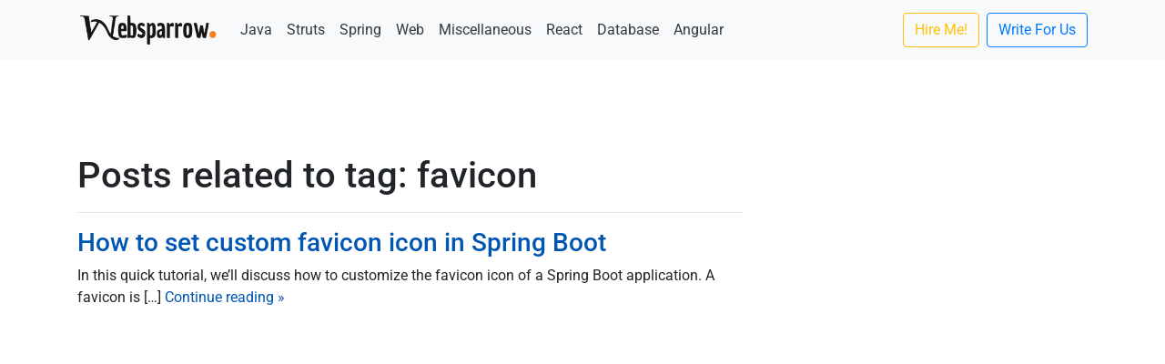

--- FILE ---
content_type: text/html; charset=UTF-8
request_url: https://websparrow.org/tag/favicon
body_size: 9793
content:
<!DOCTYPE html><html lang="en-US"><head><meta charset="utf-8"><meta name="viewport" content="width=device-width, initial-scale=1, shrink-to-fit=no"><meta name="google-site-verification" content="1rBUViqgizgnpe3yBP0iexxHzk5uuun6_jZCpLikurU" /><meta name="p:domain_verify" content="44c71661770ac8200c43867280033abd"/><link rel="shortcut icon" href="https://websparrow.org/wp-content/themes/websparrow/images/branding/favicon.ico" type="image/x-icon"/><meta name='robots' content='noindex, follow' /><title>favicon Archives - Websparrow</title><meta property="og:locale" content="en_US" /><meta property="og:type" content="article" /><meta property="og:title" content="favicon Archives - Websparrow" /><meta property="og:url" content="https://websparrow.org/tag/favicon" /><meta property="og:site_name" content="Websparrow" /><meta property="og:image" content="https://websparrow.org/wp-content/uploads/2020/10/websparrow-banner.png" /><meta property="og:image:width" content="801" /><meta property="og:image:height" content="401" /><meta property="og:image:type" content="image/png" /><meta name="twitter:card" content="summary_large_image" /><meta name="twitter:site" content="@websparrow_org" /> <script type="application/ld+json" class="yoast-schema-graph">{"@context":"https://schema.org","@graph":[{"@type":"CollectionPage","@id":"https://websparrow.org/tag/favicon","url":"https://websparrow.org/tag/favicon","name":"favicon Archives - Websparrow","isPartOf":{"@id":"https://websparrow.org/#website"},"breadcrumb":{"@id":"https://websparrow.org/tag/favicon#breadcrumb"},"inLanguage":"en-US"},{"@type":"BreadcrumbList","@id":"https://websparrow.org/tag/favicon#breadcrumb","itemListElement":[{"@type":"ListItem","position":1,"name":"Home","item":"https://websparrow.org/"},{"@type":"ListItem","position":2,"name":"favicon"}]},{"@type":"WebSite","@id":"https://websparrow.org/#website","url":"https://websparrow.org/","name":"Websparrow","description":"Collection of Java, Spring Boot and Web Development tutorials","publisher":{"@id":"https://websparrow.org/#organization"},"alternateName":"Web Sparrow","potentialAction":[{"@type":"SearchAction","target":{"@type":"EntryPoint","urlTemplate":"https://websparrow.org/?s={search_term_string}"},"query-input":{"@type":"PropertyValueSpecification","valueRequired":true,"valueName":"search_term_string"}}],"inLanguage":"en-US"},{"@type":"Organization","@id":"https://websparrow.org/#organization","name":"Websparrow","alternateName":"Web Sparrow","url":"https://websparrow.org/","logo":{"@type":"ImageObject","inLanguage":"en-US","@id":"https://websparrow.org/#/schema/logo/image/","url":"https://websparrow.org/wp-content/uploads/2020/10/websparrow-banner.png","contentUrl":"https://websparrow.org/wp-content/uploads/2020/10/websparrow-banner.png","width":801,"height":401,"caption":"Websparrow"},"image":{"@id":"https://websparrow.org/#/schema/logo/image/"},"sameAs":["https://www.facebook.com/websparrow.org","https://x.com/websparrow_org","https://www.instagram.com/websparrow_org","https://in.pinterest.com/websparrow/","https://www.youtube.com/channel/UC0LRiOSgiTre8VjQPAC0ouA"]}]}</script> <link rel='dns-prefetch' href='//ajax.googleapis.com' /><link rel='dns-prefetch' href='//cdn.jsdelivr.net' /><link rel='dns-prefetch' href='//stackpath.bootstrapcdn.com' /><link rel='dns-prefetch' href='//fonts.googleapis.com' /><link rel='dns-prefetch' href='//cdnjs.cloudflare.com' /><style id="litespeed-ccss">body{--wp--preset--color--black:#000000;--wp--preset--color--cyan-bluish-gray:#abb8c3;--wp--preset--color--white:#ffffff;--wp--preset--color--pale-pink:#f78da7;--wp--preset--color--vivid-red:#cf2e2e;--wp--preset--color--luminous-vivid-orange:#ff6900;--wp--preset--color--luminous-vivid-amber:#fcb900;--wp--preset--color--light-green-cyan:#7bdcb5;--wp--preset--color--vivid-green-cyan:#00d084;--wp--preset--color--pale-cyan-blue:#8ed1fc;--wp--preset--color--vivid-cyan-blue:#0693e3;--wp--preset--color--vivid-purple:#9b51e0;--wp--preset--gradient--vivid-cyan-blue-to-vivid-purple:linear-gradient(135deg,rgba(6,147,227,1) 0%,rgb(155,81,224) 100%);--wp--preset--gradient--light-green-cyan-to-vivid-green-cyan:linear-gradient(135deg,rgb(122,220,180) 0%,rgb(0,208,130) 100%);--wp--preset--gradient--luminous-vivid-amber-to-luminous-vivid-orange:linear-gradient(135deg,rgba(252,185,0,1) 0%,rgba(255,105,0,1) 100%);--wp--preset--gradient--luminous-vivid-orange-to-vivid-red:linear-gradient(135deg,rgba(255,105,0,1) 0%,rgb(207,46,46) 100%);--wp--preset--gradient--very-light-gray-to-cyan-bluish-gray:linear-gradient(135deg,rgb(238,238,238) 0%,rgb(169,184,195) 100%);--wp--preset--gradient--cool-to-warm-spectrum:linear-gradient(135deg,rgb(74,234,220) 0%,rgb(151,120,209) 20%,rgb(207,42,186) 40%,rgb(238,44,130) 60%,rgb(251,105,98) 80%,rgb(254,248,76) 100%);--wp--preset--gradient--blush-light-purple:linear-gradient(135deg,rgb(255,206,236) 0%,rgb(152,150,240) 100%);--wp--preset--gradient--blush-bordeaux:linear-gradient(135deg,rgb(254,205,165) 0%,rgb(254,45,45) 50%,rgb(107,0,62) 100%);--wp--preset--gradient--luminous-dusk:linear-gradient(135deg,rgb(255,203,112) 0%,rgb(199,81,192) 50%,rgb(65,88,208) 100%);--wp--preset--gradient--pale-ocean:linear-gradient(135deg,rgb(255,245,203) 0%,rgb(182,227,212) 50%,rgb(51,167,181) 100%);--wp--preset--gradient--electric-grass:linear-gradient(135deg,rgb(202,248,128) 0%,rgb(113,206,126) 100%);--wp--preset--gradient--midnight:linear-gradient(135deg,rgb(2,3,129) 0%,rgb(40,116,252) 100%);--wp--preset--font-size--small:13px;--wp--preset--font-size--medium:20px;--wp--preset--font-size--large:36px;--wp--preset--font-size--x-large:42px;--wp--preset--spacing--20:0.44rem;--wp--preset--spacing--30:0.67rem;--wp--preset--spacing--40:1rem;--wp--preset--spacing--50:1.5rem;--wp--preset--spacing--60:2.25rem;--wp--preset--spacing--70:3.38rem;--wp--preset--spacing--80:5.06rem;--wp--preset--shadow--natural:6px 6px 9px rgba(0, 0, 0, 0.2);--wp--preset--shadow--deep:12px 12px 50px rgba(0, 0, 0, 0.4);--wp--preset--shadow--sharp:6px 6px 0px rgba(0, 0, 0, 0.2);--wp--preset--shadow--outlined:6px 6px 0px -3px rgba(255, 255, 255, 1), 6px 6px rgba(0, 0, 0, 1);--wp--preset--shadow--crisp:6px 6px 0px rgba(0, 0, 0, 1)}.fa{-moz-osx-font-smoothing:grayscale;-webkit-font-smoothing:antialiased;display:inline-block;font-style:normal;font-variant:normal;text-rendering:auto;line-height:1}.fa-arrow-circle-left:before{content:""}.fa-arrow-circle-right:before{content:""}.fa{font-family:"Font Awesome 5 Free"}.fa{font-weight:900}:root{--blue:#007bff;--indigo:#6610f2;--purple:#6f42c1;--pink:#e83e8c;--red:#dc3545;--orange:#fd7e14;--yellow:#ffc107;--green:#28a745;--teal:#20c997;--cyan:#17a2b8;--white:#fff;--gray:#6c757d;--gray-dark:#343a40;--primary:#007bff;--secondary:#6c757d;--success:#28a745;--info:#17a2b8;--warning:#ffc107;--danger:#dc3545;--light:#f8f9fa;--dark:#343a40;--breakpoint-xs:0;--breakpoint-sm:576px;--breakpoint-md:768px;--breakpoint-lg:992px;--breakpoint-xl:1200px;--font-family-sans-serif:-apple-system,BlinkMacSystemFont,"Segoe UI",Roboto,"Helvetica Neue",Arial,sans-serif,"Apple Color Emoji","Segoe UI Emoji","Segoe UI Symbol";--font-family-monospace:SFMono-Regular,Menlo,Monaco,Consolas,"Liberation Mono","Courier New",monospace}*,::after,::before{box-sizing:border-box}html{font-family:sans-serif;line-height:1.15;-webkit-text-size-adjust:100%;-ms-text-size-adjust:100%;-ms-overflow-style:scrollbar}@-ms-viewport{width:device-width}article,aside,nav{display:block}body{margin:0;font-family:-apple-system,BlinkMacSystemFont,"Segoe UI",Roboto,"Helvetica Neue",Arial,sans-serif,"Apple Color Emoji","Segoe UI Emoji","Segoe UI Symbol";font-size:1rem;font-weight:400;line-height:1.5;color:#212529;text-align:left;background-color:#fff}hr{box-sizing:content-box;height:0;overflow:visible}h1,h2,h3,h4{margin-top:0;margin-bottom:.5rem}p{margin-top:0;margin-bottom:1rem}ol,ul{margin-top:0;margin-bottom:1rem}a{color:#007bff;text-decoration:none;background-color:#fff0;-webkit-text-decoration-skip:objects}code,pre{font-family:monospace,monospace;font-size:1em}pre{margin-top:0;margin-bottom:1rem;overflow:auto;-ms-overflow-style:scrollbar}img{vertical-align:middle;border-style:none}button{border-radius:0}button{margin:0;font-family:inherit;font-size:inherit;line-height:inherit}button{overflow:visible}button{text-transform:none}button,html [type=button]{-webkit-appearance:button}[type=button]::-moz-focus-inner,button::-moz-focus-inner{padding:0;border-style:none}::-webkit-file-upload-button{font:inherit;-webkit-appearance:button}h1,h2,h3,h4{margin-bottom:.5rem;font-family:inherit;font-weight:500;line-height:1.2;color:inherit}h1{font-size:2.5rem}h2{font-size:2rem}h3{font-size:1.75rem}h4{font-size:1.5rem}hr{margin-top:1rem;margin-bottom:1rem;border:0;border-top:1px solid rgb(0 0 0/.1)}code,pre{font-family:SFMono-Regular,Menlo,Monaco,Consolas,"Liberation Mono","Courier New",monospace}code{font-size:87.5%;color:#e83e8c;word-break:break-word}pre{display:block;font-size:87.5%;color:#212529}pre code{font-size:inherit;color:inherit;word-break:normal}.container{width:100%;padding-right:15px;padding-left:15px;margin-right:auto;margin-left:auto}@media (min-width:576px){.container{max-width:540px}}@media (min-width:768px){.container{max-width:720px}}@media (min-width:992px){.container{max-width:960px}}@media (min-width:1200px){.container{max-width:1140px}}.row{display:-ms-flexbox;display:flex;-ms-flex-wrap:wrap;flex-wrap:wrap;margin-right:-15px;margin-left:-15px}.col-md-4,.col-md-8{position:relative;width:100%;min-height:1px;padding-right:15px;padding-left:15px}@media (min-width:768px){.col-md-4{-ms-flex:0 0 33.333333%;flex:0 0 33.333333%;max-width:33.333333%}.col-md-8{-ms-flex:0 0 66.666667%;flex:0 0 66.666667%;max-width:66.666667%}}.btn{display:inline-block;font-weight:400;text-align:center;white-space:nowrap;vertical-align:middle;border:1px solid #fff0;padding:.375rem .75rem;font-size:1rem;line-height:1.5;border-radius:.25rem}.btn-outline-primary{color:#007bff;background-color:#fff0;background-image:none;border-color:#007bff}.btn-outline-warning{color:#ffc107;background-color:#fff0;background-image:none;border-color:#ffc107}.collapse:not(.show){display:none}.nav-link{display:block;padding:.5rem 1rem}.navbar{position:relative;display:-ms-flexbox;display:flex;-ms-flex-wrap:wrap;flex-wrap:wrap;-ms-flex-align:center;align-items:center;-ms-flex-pack:justify;justify-content:space-between;padding:.5rem 1rem}.navbar>.container{display:-ms-flexbox;display:flex;-ms-flex-wrap:wrap;flex-wrap:wrap;-ms-flex-align:center;align-items:center;-ms-flex-pack:justify;justify-content:space-between}.navbar-brand{display:inline-block;padding-top:.3125rem;padding-bottom:.3125rem;margin-right:1rem;font-size:1.25rem;line-height:inherit;white-space:nowrap}.navbar-nav{display:-ms-flexbox;display:flex;-ms-flex-direction:column;flex-direction:column;padding-left:0;margin-bottom:0;list-style:none}.navbar-nav .nav-link{padding-right:0;padding-left:0}.navbar-collapse{-ms-flex-preferred-size:100%;flex-basis:100%;-ms-flex-positive:1;flex-grow:1;-ms-flex-align:center;align-items:center}.navbar-toggler{padding:.25rem .75rem;font-size:1.25rem;line-height:1;background-color:#fff0;border:1px solid #fff0;border-radius:.25rem}.navbar-toggler-icon{display:inline-block;width:1.5em;height:1.5em;vertical-align:middle;content:"";background:no-repeat center center;background-size:100% 100%}@media (max-width:767.98px){.navbar-expand-md>.container{padding-right:0;padding-left:0}}@media (min-width:768px){.navbar-expand-md{-ms-flex-flow:row nowrap;flex-flow:row nowrap;-ms-flex-pack:start;justify-content:flex-start}.navbar-expand-md .navbar-nav{-ms-flex-direction:row;flex-direction:row}.navbar-expand-md .navbar-nav .nav-link{padding-right:.5rem;padding-left:.5rem}.navbar-expand-md>.container{-ms-flex-wrap:nowrap;flex-wrap:nowrap}.navbar-expand-md .navbar-collapse{display:-ms-flexbox!important;display:flex!important;-ms-flex-preferred-size:auto;flex-basis:auto}.navbar-expand-md .navbar-toggler{display:none}}.navbar-light .navbar-brand{color:rgb(0 0 0/.9)}.navbar-light .navbar-nav .nav-link{color:rgb(0 0 0/.5)}.navbar-light .navbar-toggler{color:rgb(0 0 0/.5);border-color:rgb(0 0 0/.1)}.navbar-light .navbar-toggler-icon{background-image:url(data:image/svg+xml;charset=utf8,%3Csvg\ viewBox=\'0\ 0\ 30\ 30\'\ xmlns=\'http://www.w3.org/2000/svg\'%3E%3Cpath\ stroke=\'rgba\(0,\ 0,\ 0,\ 0.5\)\'\ stroke-width=\'2\'\ stroke-linecap=\'round\'\ stroke-miterlimit=\'10\'\ d=\'M4\ 7h22M4\ 15h22M4\ 23h22\'/%3E%3C/svg%3E)}.list-group{display:-ms-flexbox;display:flex;-ms-flex-direction:column;flex-direction:column;padding-left:0;margin-bottom:0}.list-group-item{position:relative;display:block;padding:.75rem 1.25rem;margin-bottom:-1px;background-color:#fff;border:1px solid rgb(0 0 0/.125)}.list-group-item:first-child{border-top-left-radius:.25rem;border-top-right-radius:.25rem}.list-group-item:last-child{margin-bottom:0;border-bottom-right-radius:.25rem;border-bottom-left-radius:.25rem}.bg-light{background-color:#f8f9fa!important}.d-none{display:none!important}@media (min-width:576px){.d-sm-block{display:block!important}}.float-right{float:right!important}.mr-2{margin-right:.5rem!important}.mb-3{margin-bottom:1rem!important}.mb-4{margin-bottom:1.5rem!important}.mr-auto{margin-right:auto!important}.text-center{text-align:center!important}.font-italic{font-style:italic!important}.text-dark{color:#343a40!important}body{font-family:-apple-system,BlinkMacSystemFont,Roboto,"Helvetica Neue",Arial,sans-serif,"Apple Color Emoji","Segoe UI Emoji","Segoe UI Symbol"}a{color:#0056b3}i{color:#337AB7}.blog-post{margin-bottom:0rem}.blog-post-title{margin-bottom:.25rem;font-size:2.5rem}.blog-post-meta{margin-bottom:-.75rem;color:#999;font-size:14px}.source-code-name{background-color:#E6E6FC;border:1px solid #D1D1E8;padding:8px 8px 8px 14px;border-bottom:none;margin-top:15px;margin-bottom:-8px;color:#333;border-top-left-radius:4px;border-top-right-radius:4px;font-family:Consolas,Monaco,"Andale Mono",monospace}.source-code-name+pre{border-top-right-radius:0;border-top-left-radius:0}.line-numbers{font-size:14.5px;border:1px solid #ccc;border-radius:4px}.next-previous-top a{text-decoration:none}.ads-header{margin:-24px 0 6px}code[class*="language-"]{color:#000;background:none;text-shadow:0 1px #fff;font-family:Consolas,Monaco,"Andale Mono","Ubuntu Mono",monospace;text-align:left;white-space:pre;word-spacing:normal;word-break:normal;word-wrap:normal;line-height:1.5;-moz-tab-size:4;-o-tab-size:4;tab-size:4;-webkit-hyphens:none;-moz-hyphens:none;-ms-hyphens:none;hyphens:none}</style><link rel="preload" data-asynced="1" data-optimized="2" as="style" onload="this.onload=null;this.rel='stylesheet'" href="https://websparrow.org/wp-content/litespeed/css/78186e1d5ed35bade5fc4dabad38d52c.css?ver=24d45" /><script>!function(a){"use strict";var b=function(b,c,d){function e(a){return h.body?a():void setTimeout(function(){e(a)})}function f(){i.addEventListener&&i.removeEventListener("load",f),i.media=d||"all"}var g,h=a.document,i=h.createElement("link");if(c)g=c;else{var j=(h.body||h.getElementsByTagName("head")[0]).childNodes;g=j[j.length-1]}var k=h.styleSheets;i.rel="stylesheet",i.href=b,i.media="only x",e(function(){g.parentNode.insertBefore(i,c?g:g.nextSibling)});var l=function(a){for(var b=i.href,c=k.length;c--;)if(k[c].href===b)return a();setTimeout(function(){l(a)})};return i.addEventListener&&i.addEventListener("load",f),i.onloadcssdefined=l,l(f),i};"undefined"!=typeof exports?exports.loadCSS=b:a.loadCSS=b}("undefined"!=typeof global?global:this);!function(a){if(a.loadCSS){var b=loadCSS.relpreload={};if(b.support=function(){try{return a.document.createElement("link").relList.supports("preload")}catch(b){return!1}},b.poly=function(){for(var b=a.document.getElementsByTagName("link"),c=0;c<b.length;c++){var d=b[c];"preload"===d.rel&&"style"===d.getAttribute("as")&&(a.loadCSS(d.href,d,d.getAttribute("media")),d.rel=null)}},!b.support()){b.poly();var c=a.setInterval(b.poly,300);a.addEventListener&&a.addEventListener("load",function(){b.poly(),a.clearInterval(c)}),a.attachEvent&&a.attachEvent("onload",function(){a.clearInterval(c)})}}}(this);</script> <meta name="onesignal" content="wordpress-plugin"/> <script>window.OneSignalDeferred = window.OneSignalDeferred || [];

      OneSignalDeferred.push(function(OneSignal) {
        var oneSignal_options = {};
        window._oneSignalInitOptions = oneSignal_options;

        oneSignal_options['serviceWorkerParam'] = { scope: '/' };
oneSignal_options['serviceWorkerPath'] = 'OneSignalSDKWorker.js.php';

        OneSignal.Notifications.setDefaultUrl("https://websparrow.org");

        oneSignal_options['wordpress'] = true;
oneSignal_options['appId'] = '66efd95d-be8d-475b-9b82-d5cf644098b6';
oneSignal_options['allowLocalhostAsSecureOrigin'] = true;
oneSignal_options['welcomeNotification'] = { };
oneSignal_options['welcomeNotification']['title'] = "";
oneSignal_options['welcomeNotification']['message'] = "Thanks for subscribing!";
oneSignal_options['welcomeNotification']['url'] = "https://websparrow.org";
oneSignal_options['path'] = "https://websparrow.org/wp-content/plugins/onesignal-free-web-push-notifications/sdk_files/";
oneSignal_options['safari_web_id'] = "web.onesignal.auto.040fbea3-5bf4-4f81-a6ad-042d48246d00";
oneSignal_options['persistNotification'] = true;
oneSignal_options['promptOptions'] = { };
oneSignal_options['promptOptions']['siteName'] = "https://websparrow.org";
oneSignal_options['notifyButton'] = { };
oneSignal_options['notifyButton']['enable'] = true;
oneSignal_options['notifyButton']['position'] = 'bottom-left';
oneSignal_options['notifyButton']['theme'] = 'default';
oneSignal_options['notifyButton']['size'] = 'medium';
oneSignal_options['notifyButton']['showCredit'] = true;
oneSignal_options['notifyButton']['text'] = {};
oneSignal_options['notifyButton']['text']['tip.state.unsubscribed'] = 'Subscribe for notifications';
oneSignal_options['notifyButton']['text']['tip.state.subscribed'] = 'You are subscribed to notifications';
oneSignal_options['notifyButton']['text']['tip.state.blocked'] = 'You have blocked notifications';
oneSignal_options['notifyButton']['text']['message.action.subscribed'] = 'Thanks for subscribing!';
oneSignal_options['notifyButton']['text']['message.action.resubscribed'] = 'You are subscribed to notifications';
oneSignal_options['notifyButton']['text']['message.action.unsubscribed'] = 'You wont receive notifications again';
oneSignal_options['notifyButton']['text']['dialog.main.title'] = 'Manage Site Notifications';
oneSignal_options['notifyButton']['text']['dialog.main.button.subscribe'] = 'SUBSCRIBE';
oneSignal_options['notifyButton']['text']['dialog.main.button.unsubscribe'] = 'UNSUBSCRIBE';
oneSignal_options['notifyButton']['text']['dialog.blocked.title'] = 'Unblock Notifications';
              OneSignal.init(window._oneSignalInitOptions);
              OneSignal.Slidedown.promptPush()OneSignal.Notifications.requestPermission()      });

      function documentInitOneSignal() {
        var oneSignal_elements = document.getElementsByClassName("OneSignal-prompt");

        var oneSignalLinkClickHandler = function(event) { OneSignal.Notifications.requestPermission(); event.preventDefault(); };        for(var i = 0; i < oneSignal_elements.length; i++)
          oneSignal_elements[i].addEventListener('click', oneSignalLinkClickHandler, false);
      }

      if (document.readyState === 'complete') {
           documentInitOneSignal();
      }
      else {
           window.addEventListener("load", function(event){
               documentInitOneSignal();
          });
      }</script>  <script data-ad-client="ca-pub-7043686934982376" async src="https://pagead2.googlesyndication.com/pagead/js/adsbygoogle.js"></script> <script async src="https://www.googletagmanager.com/gtag/js?id=G-X9WBQPTBVD"></script> <script>window.dataLayer = window.dataLayer || [];
		  function gtag(){dataLayer.push(arguments);}
		  gtag('js', new Date());

		  gtag('config', 'G-X9WBQPTBVD');</script> 
 <script type="text/javascript" src="//cdn.vlitag.com/w/790107cb-7ab0-4db2-a506-4a3a4ca2a03f.js" async defer></script> <script>var vitag = vitag || {};vitag.gdprShowConsentToolButton = false;</script> <script type="text/javascript" src="//cdn.vlitag.com/ata/adv/790107cb-7ab0-4db2-a506-4a3a4ca2a03f.js" async defer></script> </head><body data-rsssl=1><nav class="navbar navbar-expand-md navbar-light bg-light mb-4"><div class="container">
<a class="navbar-brand" href="/">
<img alt="WebSparrow.org" title="WebSparrow.org" src="https://websparrow.org/wp-content/themes/websparrow/images/branding/ws-1.png"  width="155"  height="40"/>
</a>
<button class="navbar-toggler" type="button" data-toggle="collapse" data-target="#navbarCollapse" aria-controls="navbarCollapse" aria-expanded="false" aria-label="Toggle navigation">
<span class="navbar-toggler-icon"></span>
</button><div class="collapse navbar-collapse" id="navbarCollapse"><ul class="navbar-nav mr-auto"><li class="nav-item">
<a class="nav-link text-dark" href="https://websparrow.org/category/java">Java</a></li><li class="nav-item">
<a class="nav-link text-dark" href="https://websparrow.org/category/struts">Struts</a></li><li class="nav-item">
<a class="nav-link text-dark" href="https://websparrow.org/category/spring">Spring</a></li><li class="nav-item">
<a class="nav-link text-dark" href="https://websparrow.org/category/web">Web</a></li><li class="nav-item">
<a class="nav-link text-dark" href="https://websparrow.org/category/misc">Miscellaneous</a></li><li class="nav-item">
<a class="nav-link text-dark" href="https://websparrow.org/category/react">React</a></li><li class="nav-item">
<a class="nav-link text-dark" href="https://websparrow.org/category/database">Database</a></li><li class="nav-item">
<a class="nav-link text-dark" href="https://websparrow.org/category/angular">Angular</a></li></ul><ul class="navbar-nav"><li class="mr-2 nav-item">
<a class="btn btn-outline-warning" href="/contact-us">Hire Me!</a></li><li class="nav-item">
<a class="btn btn-outline-primary" href="/write-for-us">Write For Us</a></li></ul></div></div></nav><div class="container"><div class="d-none d-sm-block ads-header text-center"> <script async src="https://pagead2.googlesyndication.com/pagead/js/adsbygoogle.js?client=ca-pub-7043686934982376"
                     crossorigin="anonymous"></script> <ins class="adsbygoogle"
style="display:inline-block;width:728px;height:90px"
data-ad-client="ca-pub-7043686934982376"
data-ad-slot="9513120915"></ins> <script>(adsbygoogle = window.adsbygoogle || []).push({});</script> </div></div><div class="container"><div class="row"><div class="col-md-8 blog-main"><div class="blog-post"><h1>Posts related to tag: favicon</h1><hr/><div><h3><a href="https://websparrow.org/spring/how-to-set-custom-favicon-icon-in-spring-boot">How to set custom favicon icon in Spring Boot</a></h3><p> In this quick tutorial, we&#8217;ll discuss how to customize the favicon icon of a Spring Boot application. A favicon is [&hellip;]                            <a href="https://websparrow.org/spring/how-to-set-custom-favicon-icon-in-spring-boot">Continue reading &raquo;</a></p></div></div></div><aside class="col-md-4 blog-sidebar"><div class="d-none d-sm-block ads-sidebar4 text-center mb-3"><div class="adsbyvli" style="width:300px;height:250px;display:inline-block;" data-ad-slot="pw_49104"></div> <script type="text/javascript">(vitag.Init = window.vitag.Init || []).push(function () { viAPItag.display("pw_49104") })</script> <script async src="https://pagead2.googlesyndication.com/pagead/js/adsbygoogle.js"></script> 
<ins class="adsbygoogle"
style="display:block"
data-ad-client="ca-pub-7043686934982376"
data-ad-slot="3767113794"
data-ad-format="auto"
data-full-width-responsive="true"></ins> <script>(adsbygoogle = window.adsbygoogle || []).push({});</script> </div><div class="list-group mb-3"><h4 class="list-group-item font-italic bg-light">New 5 Articles</h4>
<a href="https://websparrow.org/linux/how-to-create-swap-memory-in-linux" class="list-group-item">How to create Swap memory in Linux</a>
<a href="https://websparrow.org/spring/spring-resttemplate-vs-restclient" class="list-group-item">Spring RestTemplate vs RestClient</a>
<a href="https://websparrow.org/linux/linux-how-to-check-contents-of-gz-file" class="list-group-item">Linux- How to check contents of .gz file</a>
<a href="https://websparrow.org/python/python-dictionary-getkey-vs-dictionarykey" class="list-group-item">Python- Dictionary.get(&#8220;key&#8221;) vs. Dictionary[&#8220;key&#8221;]</a>
<a href="https://websparrow.org/python/merge-two-dictionaries-in-python" class="list-group-item">Merge Two Dictionaries in Python</a></div><div class="ads-sidebar1 text-center mb-3"><div class="adsbyvli" style="width:300px;height:250px;display:inline-block;" data-ad-slot="pw_22990"></div> <script type="text/javascript">(vitag.Init = window.vitag.Init || []).push(function () { viAPItag.display("pw_22990") })</script> </div><div class="ads-sidebar5 text-center mb-3"> <script async src="https://pagead2.googlesyndication.com/pagead/js/adsbygoogle.js?client=ca-pub-7043686934982376"
		 crossorigin="anonymous"></script> 
<ins class="adsbygoogle"
style="display:block"
data-ad-client="ca-pub-7043686934982376"
data-ad-slot="9653726296"
data-ad-format="auto"
data-full-width-responsive="true"></ins> <script>(adsbygoogle = window.adsbygoogle || []).push({});</script> </div><div class="mb-3"><div class="border-dashed text-center"><p style="margin-bottom: 10px;font-weight: 400;color: #333;"><q>It's not how much we give but how much love we put into giving.</q></p><p class="text-right">- Mother Teresa</p>
<a href="/donate">
<img  alt="Donate for support" title="Donate for support" src="https://websparrow.org/wp-content/themes/websparrow/images/donation/donate.png">
</a></div></div><div class="mb-3"><h4 class="font-italic">Top Rising Articles</h4><ol class="list-unstyled mb-0"><li><i class="text-danger far fa-hand-point-right"></i> <a
href="https://websparrow.org/java/java-8-find-first-and-all-smallest-string-in-list">Java 8– Find first and all smallest string in List</a></li><li><i class="text-danger far fa-hand-point-right"></i> <a
href="https://websparrow.org/misc/how-to-install-apache-2-4-and-php-8-on-a-windows-machine">How to install Apache 2.4 and PHP 8 on a Windows Machine</a></li><li><i class="text-danger far fa-hand-point-right"></i> <a
href="https://websparrow.org/java/java-8-how-to-replace-word-in-a-file-using-stream">Java 8- How to replace word in a File using Stream</a></li><li><i class="text-danger far fa-hand-point-right"></i> <a
href="https://websparrow.org/spring/spring-security-role-based-authorization-example">Spring Security Role Based Authorization Example</a></li><li><i class="text-danger far fa-hand-point-right"></i> <a
href="https://websparrow.org/database/overview-editions-and-features-of-oracle-database">Overview, Editions, and Features of Oracle Database</a></li><li><i class="text-danger far fa-hand-point-right"></i> <a
href="https://websparrow.org/java/java-final-keyword-final-variable-method-and-class-example">Java final keyword: final variable, method and class example</a></li><li><i class="text-danger far fa-hand-point-right"></i> <a
href="https://websparrow.org/react/react-usecallback-hook-optimize-your-functional-components">React useCallback Hook: Optimize Your Functional Components</a></li><li><i class="text-danger far fa-hand-point-right"></i> <a
href="https://websparrow.org/java/jdbc-connection-using-properties-file-in-java">JDBC Connection using properties file in Java</a></li><li><i class="text-danger far fa-hand-point-right"></i> <a
href="https://websparrow.org/spring/spring-value-annotation-example">Spring @Value Annotation Example</a></li><li><i class="text-danger far fa-hand-point-right"></i> <a
href="https://websparrow.org/spring/spring-boot-activiti-script-task-example">Spring Boot + Activiti Script Task Example</a></li></ol></div></aside></div></div><div class="container"><div class="ads-footer text-center"> <script async src="https://pagead2.googlesyndication.com/pagead/js/adsbygoogle.js?client=ca-pub-7043686934982376"
     crossorigin="anonymous"></script> 
<ins class="adsbygoogle"
style="display:block"
data-ad-client="ca-pub-7043686934982376"
data-ad-slot="2340514343"
data-ad-format="auto"
data-full-width-responsive="true"></ins> <script>(adsbygoogle = window.adsbygoogle || []).push({});</script> </div></div><footer class="blog-footer"><div class="container"><div class="row"><div class="col-md-4"><p> <span class="blog-footer-link">Favorites Links</span></p><hr/><p><a href="https://www.oracle.com/java/index.html" target="_blank" rel="noopener noreferrer">Java</a></p><p><a href="https://spring.io/docs" target="_blank" rel="noopener noreferrer">Spring Documentation</a></p><p> <a href="https://struts.apache.org/" target="_blank" rel="noopener noreferrer">Apache Struts</a></p><p> <a href="https://eclipse.org/" target="_blank" rel="noopener noreferrer">Eclipse</a></p><p> <a href="https://getbootstrap.com/" target="_blank" rel="noopener noreferrer">Bootstrap</a></p><p><a href="http://tomcat.apache.org/" target="_blank" rel="noopener noreferrer">Apache Tomcat</a></p><p><a href="https://jquery.com/" target="_blank" rel="noopener noreferrer">jQuery</a></p><p><a href="https://maven.apache.org/" target="_blank" rel="noopener noreferrer">Apache Maven</a></p><p><a href="http://search.maven.org/" target="_blank" rel="noopener noreferrer">Maven Central Repository</a></p></div><div class="col-md-4">
<span class="blog-footer-link">About Websparrow</span><hr/><p>Websparrow.org or Web Sparrow is a collection of simple and easy to understand tutorials and dedicated to all front end and back end developers.</p><br><p>Websparrow.org is created by a group of software developers who love sharing experiments and ideas with everyone by writing articles on the latest technological trends.</p><br><p><b>Email: </b>websparrow.org&#64;gmail.com</p></div><div class="col-md-4">
<span class="blog-footer-link">Social Network Links</span><hr/><div>
<a href="https://www.facebook.com/websparrow.org" target="_blank" rel="noopener noreferrer"><i style="color: #3b5998;" class="fab fa-facebook-square fa-3x"></i></a>
<a href="https://twitter.com/websparrow_org" target="_blank" rel="noopener noreferrer"><i style="color:#50abf1;" class="fab fa-twitter-square fa-3x"></i></a>
<a href="https://www.youtube.com/channel/UC0LRiOSgiTre8VjQPAC0ouA" target="_blank" rel="noopener noreferrer"><i style="color:#dd4b39;" class="fab fa-youtube-square fa-3x"></i></a>
<a href="#" target="_blank" rel="noopener noreferrer"><i style="color:#0084b1;" class="fab fa-linkedin fa-3x"></i></a>
<a href="https://www.instagram.com/websparrow_org" target="_blank" rel="noopener noreferrer"><i style="color:#f07240;" class="fab fa-instagram fa-3x"></i></a>
<a href="https://in.pinterest.com/websparrow/" target="_blank" rel="noopener noreferrer"><i style="color:#dd4b39;" class="fab fa-pinterest-square fa-3x"></i></a></div></div></div></div><hr/><div class="container"><p>&copy;2026 Websparrow.org, all rights reserved | <a href="https://websparrow.org/about-us">About Us</a> | <a href="https://websparrow.org/privacy-policy">Privacy Policy</a> | <a href=" https://websparrow.org/terms-of-service">Terms of Service</a> | <a href=" https://websparrow.org/contact-us">Contact Us</a></p></div></footer>
 <script type="speculationrules">{"prefetch":[{"source":"document","where":{"and":[{"href_matches":"\/*"},{"not":{"href_matches":["\/wp-*.php","\/wp-admin\/*","\/wp-content\/uploads\/*","\/wp-content\/*","\/wp-content\/plugins\/*","\/wp-content\/themes\/websparrow\/*","\/*\\?(.+)"]}},{"not":{"selector_matches":"a[rel~=\"nofollow\"]"}},{"not":{"selector_matches":".no-prefetch, .no-prefetch a"}}]},"eagerness":"conservative"}]}</script> <script type="text/javascript" src="https://ajax.googleapis.com/ajax/libs/jquery/3.3.1/jquery.min.js" id="jQuery-js"></script> <script type="text/javascript" src="https://cdn.jsdelivr.net/npm/popper.js@1.14.0/dist/umd/popper.min.js" id="proper-js-js"></script> <script type="text/javascript" src="https://stackpath.bootstrapcdn.com/bootstrap/4.1.0/js/bootstrap.min.js" id="bootstrap4-js-js"></script> <script type="text/javascript" src="https://www.google.com/recaptcha/api.js?render=6Lf98YUUAAAAAKJ516x8L7T9AIGgy3RsOcX8Peth" id="google-recaptcha-js"></script> <script type="text/javascript" id="wpcf7-recaptcha-js-before">/*  */
var wpcf7_recaptcha = {
    "sitekey": "6Lf98YUUAAAAAKJ516x8L7T9AIGgy3RsOcX8Peth",
    "actions": {
        "homepage": "homepage",
        "contactform": "contactform"
    }
};
/*  */</script> <script type="text/javascript" src="https://cdn.onesignal.com/sdks/web/v16/OneSignalSDK.page.js" id="remote_sdk-js" defer="defer" data-wp-strategy="defer"></script> <script data-optimized="1" src="https://websparrow.org/wp-content/litespeed/js/47ad93d4c5a33142a6aaccf43039c6a3.js?ver=24d45"></script><script defer src="https://static.cloudflareinsights.com/beacon.min.js/vcd15cbe7772f49c399c6a5babf22c1241717689176015" integrity="sha512-ZpsOmlRQV6y907TI0dKBHq9Md29nnaEIPlkf84rnaERnq6zvWvPUqr2ft8M1aS28oN72PdrCzSjY4U6VaAw1EQ==" data-cf-beacon='{"version":"2024.11.0","token":"12af22ddcb554724a73c93cae8cabbd3","r":1,"server_timing":{"name":{"cfCacheStatus":true,"cfEdge":true,"cfExtPri":true,"cfL4":true,"cfOrigin":true,"cfSpeedBrain":true},"location_startswith":null}}' crossorigin="anonymous"></script>
</body></html>
<!-- Page optimized by LiteSpeed Cache @2026-01-20 05:46:31 -->

<!-- Page cached by LiteSpeed Cache 7.6.2 on 2026-01-20 05:46:31 -->
<!-- QUIC.cloud CCSS loaded ✅ /ccss/fe9f71feba3cd5c311469263095c6687.css -->

--- FILE ---
content_type: text/html; charset=utf-8
request_url: https://www.google.com/recaptcha/api2/anchor?ar=1&k=6Lf98YUUAAAAAKJ516x8L7T9AIGgy3RsOcX8Peth&co=aHR0cHM6Ly93ZWJzcGFycm93Lm9yZzo0NDM.&hl=en&v=PoyoqOPhxBO7pBk68S4YbpHZ&size=invisible&anchor-ms=20000&execute-ms=30000&cb=rtrv2l6b1blq
body_size: 48691
content:
<!DOCTYPE HTML><html dir="ltr" lang="en"><head><meta http-equiv="Content-Type" content="text/html; charset=UTF-8">
<meta http-equiv="X-UA-Compatible" content="IE=edge">
<title>reCAPTCHA</title>
<style type="text/css">
/* cyrillic-ext */
@font-face {
  font-family: 'Roboto';
  font-style: normal;
  font-weight: 400;
  font-stretch: 100%;
  src: url(//fonts.gstatic.com/s/roboto/v48/KFO7CnqEu92Fr1ME7kSn66aGLdTylUAMa3GUBHMdazTgWw.woff2) format('woff2');
  unicode-range: U+0460-052F, U+1C80-1C8A, U+20B4, U+2DE0-2DFF, U+A640-A69F, U+FE2E-FE2F;
}
/* cyrillic */
@font-face {
  font-family: 'Roboto';
  font-style: normal;
  font-weight: 400;
  font-stretch: 100%;
  src: url(//fonts.gstatic.com/s/roboto/v48/KFO7CnqEu92Fr1ME7kSn66aGLdTylUAMa3iUBHMdazTgWw.woff2) format('woff2');
  unicode-range: U+0301, U+0400-045F, U+0490-0491, U+04B0-04B1, U+2116;
}
/* greek-ext */
@font-face {
  font-family: 'Roboto';
  font-style: normal;
  font-weight: 400;
  font-stretch: 100%;
  src: url(//fonts.gstatic.com/s/roboto/v48/KFO7CnqEu92Fr1ME7kSn66aGLdTylUAMa3CUBHMdazTgWw.woff2) format('woff2');
  unicode-range: U+1F00-1FFF;
}
/* greek */
@font-face {
  font-family: 'Roboto';
  font-style: normal;
  font-weight: 400;
  font-stretch: 100%;
  src: url(//fonts.gstatic.com/s/roboto/v48/KFO7CnqEu92Fr1ME7kSn66aGLdTylUAMa3-UBHMdazTgWw.woff2) format('woff2');
  unicode-range: U+0370-0377, U+037A-037F, U+0384-038A, U+038C, U+038E-03A1, U+03A3-03FF;
}
/* math */
@font-face {
  font-family: 'Roboto';
  font-style: normal;
  font-weight: 400;
  font-stretch: 100%;
  src: url(//fonts.gstatic.com/s/roboto/v48/KFO7CnqEu92Fr1ME7kSn66aGLdTylUAMawCUBHMdazTgWw.woff2) format('woff2');
  unicode-range: U+0302-0303, U+0305, U+0307-0308, U+0310, U+0312, U+0315, U+031A, U+0326-0327, U+032C, U+032F-0330, U+0332-0333, U+0338, U+033A, U+0346, U+034D, U+0391-03A1, U+03A3-03A9, U+03B1-03C9, U+03D1, U+03D5-03D6, U+03F0-03F1, U+03F4-03F5, U+2016-2017, U+2034-2038, U+203C, U+2040, U+2043, U+2047, U+2050, U+2057, U+205F, U+2070-2071, U+2074-208E, U+2090-209C, U+20D0-20DC, U+20E1, U+20E5-20EF, U+2100-2112, U+2114-2115, U+2117-2121, U+2123-214F, U+2190, U+2192, U+2194-21AE, U+21B0-21E5, U+21F1-21F2, U+21F4-2211, U+2213-2214, U+2216-22FF, U+2308-230B, U+2310, U+2319, U+231C-2321, U+2336-237A, U+237C, U+2395, U+239B-23B7, U+23D0, U+23DC-23E1, U+2474-2475, U+25AF, U+25B3, U+25B7, U+25BD, U+25C1, U+25CA, U+25CC, U+25FB, U+266D-266F, U+27C0-27FF, U+2900-2AFF, U+2B0E-2B11, U+2B30-2B4C, U+2BFE, U+3030, U+FF5B, U+FF5D, U+1D400-1D7FF, U+1EE00-1EEFF;
}
/* symbols */
@font-face {
  font-family: 'Roboto';
  font-style: normal;
  font-weight: 400;
  font-stretch: 100%;
  src: url(//fonts.gstatic.com/s/roboto/v48/KFO7CnqEu92Fr1ME7kSn66aGLdTylUAMaxKUBHMdazTgWw.woff2) format('woff2');
  unicode-range: U+0001-000C, U+000E-001F, U+007F-009F, U+20DD-20E0, U+20E2-20E4, U+2150-218F, U+2190, U+2192, U+2194-2199, U+21AF, U+21E6-21F0, U+21F3, U+2218-2219, U+2299, U+22C4-22C6, U+2300-243F, U+2440-244A, U+2460-24FF, U+25A0-27BF, U+2800-28FF, U+2921-2922, U+2981, U+29BF, U+29EB, U+2B00-2BFF, U+4DC0-4DFF, U+FFF9-FFFB, U+10140-1018E, U+10190-1019C, U+101A0, U+101D0-101FD, U+102E0-102FB, U+10E60-10E7E, U+1D2C0-1D2D3, U+1D2E0-1D37F, U+1F000-1F0FF, U+1F100-1F1AD, U+1F1E6-1F1FF, U+1F30D-1F30F, U+1F315, U+1F31C, U+1F31E, U+1F320-1F32C, U+1F336, U+1F378, U+1F37D, U+1F382, U+1F393-1F39F, U+1F3A7-1F3A8, U+1F3AC-1F3AF, U+1F3C2, U+1F3C4-1F3C6, U+1F3CA-1F3CE, U+1F3D4-1F3E0, U+1F3ED, U+1F3F1-1F3F3, U+1F3F5-1F3F7, U+1F408, U+1F415, U+1F41F, U+1F426, U+1F43F, U+1F441-1F442, U+1F444, U+1F446-1F449, U+1F44C-1F44E, U+1F453, U+1F46A, U+1F47D, U+1F4A3, U+1F4B0, U+1F4B3, U+1F4B9, U+1F4BB, U+1F4BF, U+1F4C8-1F4CB, U+1F4D6, U+1F4DA, U+1F4DF, U+1F4E3-1F4E6, U+1F4EA-1F4ED, U+1F4F7, U+1F4F9-1F4FB, U+1F4FD-1F4FE, U+1F503, U+1F507-1F50B, U+1F50D, U+1F512-1F513, U+1F53E-1F54A, U+1F54F-1F5FA, U+1F610, U+1F650-1F67F, U+1F687, U+1F68D, U+1F691, U+1F694, U+1F698, U+1F6AD, U+1F6B2, U+1F6B9-1F6BA, U+1F6BC, U+1F6C6-1F6CF, U+1F6D3-1F6D7, U+1F6E0-1F6EA, U+1F6F0-1F6F3, U+1F6F7-1F6FC, U+1F700-1F7FF, U+1F800-1F80B, U+1F810-1F847, U+1F850-1F859, U+1F860-1F887, U+1F890-1F8AD, U+1F8B0-1F8BB, U+1F8C0-1F8C1, U+1F900-1F90B, U+1F93B, U+1F946, U+1F984, U+1F996, U+1F9E9, U+1FA00-1FA6F, U+1FA70-1FA7C, U+1FA80-1FA89, U+1FA8F-1FAC6, U+1FACE-1FADC, U+1FADF-1FAE9, U+1FAF0-1FAF8, U+1FB00-1FBFF;
}
/* vietnamese */
@font-face {
  font-family: 'Roboto';
  font-style: normal;
  font-weight: 400;
  font-stretch: 100%;
  src: url(//fonts.gstatic.com/s/roboto/v48/KFO7CnqEu92Fr1ME7kSn66aGLdTylUAMa3OUBHMdazTgWw.woff2) format('woff2');
  unicode-range: U+0102-0103, U+0110-0111, U+0128-0129, U+0168-0169, U+01A0-01A1, U+01AF-01B0, U+0300-0301, U+0303-0304, U+0308-0309, U+0323, U+0329, U+1EA0-1EF9, U+20AB;
}
/* latin-ext */
@font-face {
  font-family: 'Roboto';
  font-style: normal;
  font-weight: 400;
  font-stretch: 100%;
  src: url(//fonts.gstatic.com/s/roboto/v48/KFO7CnqEu92Fr1ME7kSn66aGLdTylUAMa3KUBHMdazTgWw.woff2) format('woff2');
  unicode-range: U+0100-02BA, U+02BD-02C5, U+02C7-02CC, U+02CE-02D7, U+02DD-02FF, U+0304, U+0308, U+0329, U+1D00-1DBF, U+1E00-1E9F, U+1EF2-1EFF, U+2020, U+20A0-20AB, U+20AD-20C0, U+2113, U+2C60-2C7F, U+A720-A7FF;
}
/* latin */
@font-face {
  font-family: 'Roboto';
  font-style: normal;
  font-weight: 400;
  font-stretch: 100%;
  src: url(//fonts.gstatic.com/s/roboto/v48/KFO7CnqEu92Fr1ME7kSn66aGLdTylUAMa3yUBHMdazQ.woff2) format('woff2');
  unicode-range: U+0000-00FF, U+0131, U+0152-0153, U+02BB-02BC, U+02C6, U+02DA, U+02DC, U+0304, U+0308, U+0329, U+2000-206F, U+20AC, U+2122, U+2191, U+2193, U+2212, U+2215, U+FEFF, U+FFFD;
}
/* cyrillic-ext */
@font-face {
  font-family: 'Roboto';
  font-style: normal;
  font-weight: 500;
  font-stretch: 100%;
  src: url(//fonts.gstatic.com/s/roboto/v48/KFO7CnqEu92Fr1ME7kSn66aGLdTylUAMa3GUBHMdazTgWw.woff2) format('woff2');
  unicode-range: U+0460-052F, U+1C80-1C8A, U+20B4, U+2DE0-2DFF, U+A640-A69F, U+FE2E-FE2F;
}
/* cyrillic */
@font-face {
  font-family: 'Roboto';
  font-style: normal;
  font-weight: 500;
  font-stretch: 100%;
  src: url(//fonts.gstatic.com/s/roboto/v48/KFO7CnqEu92Fr1ME7kSn66aGLdTylUAMa3iUBHMdazTgWw.woff2) format('woff2');
  unicode-range: U+0301, U+0400-045F, U+0490-0491, U+04B0-04B1, U+2116;
}
/* greek-ext */
@font-face {
  font-family: 'Roboto';
  font-style: normal;
  font-weight: 500;
  font-stretch: 100%;
  src: url(//fonts.gstatic.com/s/roboto/v48/KFO7CnqEu92Fr1ME7kSn66aGLdTylUAMa3CUBHMdazTgWw.woff2) format('woff2');
  unicode-range: U+1F00-1FFF;
}
/* greek */
@font-face {
  font-family: 'Roboto';
  font-style: normal;
  font-weight: 500;
  font-stretch: 100%;
  src: url(//fonts.gstatic.com/s/roboto/v48/KFO7CnqEu92Fr1ME7kSn66aGLdTylUAMa3-UBHMdazTgWw.woff2) format('woff2');
  unicode-range: U+0370-0377, U+037A-037F, U+0384-038A, U+038C, U+038E-03A1, U+03A3-03FF;
}
/* math */
@font-face {
  font-family: 'Roboto';
  font-style: normal;
  font-weight: 500;
  font-stretch: 100%;
  src: url(//fonts.gstatic.com/s/roboto/v48/KFO7CnqEu92Fr1ME7kSn66aGLdTylUAMawCUBHMdazTgWw.woff2) format('woff2');
  unicode-range: U+0302-0303, U+0305, U+0307-0308, U+0310, U+0312, U+0315, U+031A, U+0326-0327, U+032C, U+032F-0330, U+0332-0333, U+0338, U+033A, U+0346, U+034D, U+0391-03A1, U+03A3-03A9, U+03B1-03C9, U+03D1, U+03D5-03D6, U+03F0-03F1, U+03F4-03F5, U+2016-2017, U+2034-2038, U+203C, U+2040, U+2043, U+2047, U+2050, U+2057, U+205F, U+2070-2071, U+2074-208E, U+2090-209C, U+20D0-20DC, U+20E1, U+20E5-20EF, U+2100-2112, U+2114-2115, U+2117-2121, U+2123-214F, U+2190, U+2192, U+2194-21AE, U+21B0-21E5, U+21F1-21F2, U+21F4-2211, U+2213-2214, U+2216-22FF, U+2308-230B, U+2310, U+2319, U+231C-2321, U+2336-237A, U+237C, U+2395, U+239B-23B7, U+23D0, U+23DC-23E1, U+2474-2475, U+25AF, U+25B3, U+25B7, U+25BD, U+25C1, U+25CA, U+25CC, U+25FB, U+266D-266F, U+27C0-27FF, U+2900-2AFF, U+2B0E-2B11, U+2B30-2B4C, U+2BFE, U+3030, U+FF5B, U+FF5D, U+1D400-1D7FF, U+1EE00-1EEFF;
}
/* symbols */
@font-face {
  font-family: 'Roboto';
  font-style: normal;
  font-weight: 500;
  font-stretch: 100%;
  src: url(//fonts.gstatic.com/s/roboto/v48/KFO7CnqEu92Fr1ME7kSn66aGLdTylUAMaxKUBHMdazTgWw.woff2) format('woff2');
  unicode-range: U+0001-000C, U+000E-001F, U+007F-009F, U+20DD-20E0, U+20E2-20E4, U+2150-218F, U+2190, U+2192, U+2194-2199, U+21AF, U+21E6-21F0, U+21F3, U+2218-2219, U+2299, U+22C4-22C6, U+2300-243F, U+2440-244A, U+2460-24FF, U+25A0-27BF, U+2800-28FF, U+2921-2922, U+2981, U+29BF, U+29EB, U+2B00-2BFF, U+4DC0-4DFF, U+FFF9-FFFB, U+10140-1018E, U+10190-1019C, U+101A0, U+101D0-101FD, U+102E0-102FB, U+10E60-10E7E, U+1D2C0-1D2D3, U+1D2E0-1D37F, U+1F000-1F0FF, U+1F100-1F1AD, U+1F1E6-1F1FF, U+1F30D-1F30F, U+1F315, U+1F31C, U+1F31E, U+1F320-1F32C, U+1F336, U+1F378, U+1F37D, U+1F382, U+1F393-1F39F, U+1F3A7-1F3A8, U+1F3AC-1F3AF, U+1F3C2, U+1F3C4-1F3C6, U+1F3CA-1F3CE, U+1F3D4-1F3E0, U+1F3ED, U+1F3F1-1F3F3, U+1F3F5-1F3F7, U+1F408, U+1F415, U+1F41F, U+1F426, U+1F43F, U+1F441-1F442, U+1F444, U+1F446-1F449, U+1F44C-1F44E, U+1F453, U+1F46A, U+1F47D, U+1F4A3, U+1F4B0, U+1F4B3, U+1F4B9, U+1F4BB, U+1F4BF, U+1F4C8-1F4CB, U+1F4D6, U+1F4DA, U+1F4DF, U+1F4E3-1F4E6, U+1F4EA-1F4ED, U+1F4F7, U+1F4F9-1F4FB, U+1F4FD-1F4FE, U+1F503, U+1F507-1F50B, U+1F50D, U+1F512-1F513, U+1F53E-1F54A, U+1F54F-1F5FA, U+1F610, U+1F650-1F67F, U+1F687, U+1F68D, U+1F691, U+1F694, U+1F698, U+1F6AD, U+1F6B2, U+1F6B9-1F6BA, U+1F6BC, U+1F6C6-1F6CF, U+1F6D3-1F6D7, U+1F6E0-1F6EA, U+1F6F0-1F6F3, U+1F6F7-1F6FC, U+1F700-1F7FF, U+1F800-1F80B, U+1F810-1F847, U+1F850-1F859, U+1F860-1F887, U+1F890-1F8AD, U+1F8B0-1F8BB, U+1F8C0-1F8C1, U+1F900-1F90B, U+1F93B, U+1F946, U+1F984, U+1F996, U+1F9E9, U+1FA00-1FA6F, U+1FA70-1FA7C, U+1FA80-1FA89, U+1FA8F-1FAC6, U+1FACE-1FADC, U+1FADF-1FAE9, U+1FAF0-1FAF8, U+1FB00-1FBFF;
}
/* vietnamese */
@font-face {
  font-family: 'Roboto';
  font-style: normal;
  font-weight: 500;
  font-stretch: 100%;
  src: url(//fonts.gstatic.com/s/roboto/v48/KFO7CnqEu92Fr1ME7kSn66aGLdTylUAMa3OUBHMdazTgWw.woff2) format('woff2');
  unicode-range: U+0102-0103, U+0110-0111, U+0128-0129, U+0168-0169, U+01A0-01A1, U+01AF-01B0, U+0300-0301, U+0303-0304, U+0308-0309, U+0323, U+0329, U+1EA0-1EF9, U+20AB;
}
/* latin-ext */
@font-face {
  font-family: 'Roboto';
  font-style: normal;
  font-weight: 500;
  font-stretch: 100%;
  src: url(//fonts.gstatic.com/s/roboto/v48/KFO7CnqEu92Fr1ME7kSn66aGLdTylUAMa3KUBHMdazTgWw.woff2) format('woff2');
  unicode-range: U+0100-02BA, U+02BD-02C5, U+02C7-02CC, U+02CE-02D7, U+02DD-02FF, U+0304, U+0308, U+0329, U+1D00-1DBF, U+1E00-1E9F, U+1EF2-1EFF, U+2020, U+20A0-20AB, U+20AD-20C0, U+2113, U+2C60-2C7F, U+A720-A7FF;
}
/* latin */
@font-face {
  font-family: 'Roboto';
  font-style: normal;
  font-weight: 500;
  font-stretch: 100%;
  src: url(//fonts.gstatic.com/s/roboto/v48/KFO7CnqEu92Fr1ME7kSn66aGLdTylUAMa3yUBHMdazQ.woff2) format('woff2');
  unicode-range: U+0000-00FF, U+0131, U+0152-0153, U+02BB-02BC, U+02C6, U+02DA, U+02DC, U+0304, U+0308, U+0329, U+2000-206F, U+20AC, U+2122, U+2191, U+2193, U+2212, U+2215, U+FEFF, U+FFFD;
}
/* cyrillic-ext */
@font-face {
  font-family: 'Roboto';
  font-style: normal;
  font-weight: 900;
  font-stretch: 100%;
  src: url(//fonts.gstatic.com/s/roboto/v48/KFO7CnqEu92Fr1ME7kSn66aGLdTylUAMa3GUBHMdazTgWw.woff2) format('woff2');
  unicode-range: U+0460-052F, U+1C80-1C8A, U+20B4, U+2DE0-2DFF, U+A640-A69F, U+FE2E-FE2F;
}
/* cyrillic */
@font-face {
  font-family: 'Roboto';
  font-style: normal;
  font-weight: 900;
  font-stretch: 100%;
  src: url(//fonts.gstatic.com/s/roboto/v48/KFO7CnqEu92Fr1ME7kSn66aGLdTylUAMa3iUBHMdazTgWw.woff2) format('woff2');
  unicode-range: U+0301, U+0400-045F, U+0490-0491, U+04B0-04B1, U+2116;
}
/* greek-ext */
@font-face {
  font-family: 'Roboto';
  font-style: normal;
  font-weight: 900;
  font-stretch: 100%;
  src: url(//fonts.gstatic.com/s/roboto/v48/KFO7CnqEu92Fr1ME7kSn66aGLdTylUAMa3CUBHMdazTgWw.woff2) format('woff2');
  unicode-range: U+1F00-1FFF;
}
/* greek */
@font-face {
  font-family: 'Roboto';
  font-style: normal;
  font-weight: 900;
  font-stretch: 100%;
  src: url(//fonts.gstatic.com/s/roboto/v48/KFO7CnqEu92Fr1ME7kSn66aGLdTylUAMa3-UBHMdazTgWw.woff2) format('woff2');
  unicode-range: U+0370-0377, U+037A-037F, U+0384-038A, U+038C, U+038E-03A1, U+03A3-03FF;
}
/* math */
@font-face {
  font-family: 'Roboto';
  font-style: normal;
  font-weight: 900;
  font-stretch: 100%;
  src: url(//fonts.gstatic.com/s/roboto/v48/KFO7CnqEu92Fr1ME7kSn66aGLdTylUAMawCUBHMdazTgWw.woff2) format('woff2');
  unicode-range: U+0302-0303, U+0305, U+0307-0308, U+0310, U+0312, U+0315, U+031A, U+0326-0327, U+032C, U+032F-0330, U+0332-0333, U+0338, U+033A, U+0346, U+034D, U+0391-03A1, U+03A3-03A9, U+03B1-03C9, U+03D1, U+03D5-03D6, U+03F0-03F1, U+03F4-03F5, U+2016-2017, U+2034-2038, U+203C, U+2040, U+2043, U+2047, U+2050, U+2057, U+205F, U+2070-2071, U+2074-208E, U+2090-209C, U+20D0-20DC, U+20E1, U+20E5-20EF, U+2100-2112, U+2114-2115, U+2117-2121, U+2123-214F, U+2190, U+2192, U+2194-21AE, U+21B0-21E5, U+21F1-21F2, U+21F4-2211, U+2213-2214, U+2216-22FF, U+2308-230B, U+2310, U+2319, U+231C-2321, U+2336-237A, U+237C, U+2395, U+239B-23B7, U+23D0, U+23DC-23E1, U+2474-2475, U+25AF, U+25B3, U+25B7, U+25BD, U+25C1, U+25CA, U+25CC, U+25FB, U+266D-266F, U+27C0-27FF, U+2900-2AFF, U+2B0E-2B11, U+2B30-2B4C, U+2BFE, U+3030, U+FF5B, U+FF5D, U+1D400-1D7FF, U+1EE00-1EEFF;
}
/* symbols */
@font-face {
  font-family: 'Roboto';
  font-style: normal;
  font-weight: 900;
  font-stretch: 100%;
  src: url(//fonts.gstatic.com/s/roboto/v48/KFO7CnqEu92Fr1ME7kSn66aGLdTylUAMaxKUBHMdazTgWw.woff2) format('woff2');
  unicode-range: U+0001-000C, U+000E-001F, U+007F-009F, U+20DD-20E0, U+20E2-20E4, U+2150-218F, U+2190, U+2192, U+2194-2199, U+21AF, U+21E6-21F0, U+21F3, U+2218-2219, U+2299, U+22C4-22C6, U+2300-243F, U+2440-244A, U+2460-24FF, U+25A0-27BF, U+2800-28FF, U+2921-2922, U+2981, U+29BF, U+29EB, U+2B00-2BFF, U+4DC0-4DFF, U+FFF9-FFFB, U+10140-1018E, U+10190-1019C, U+101A0, U+101D0-101FD, U+102E0-102FB, U+10E60-10E7E, U+1D2C0-1D2D3, U+1D2E0-1D37F, U+1F000-1F0FF, U+1F100-1F1AD, U+1F1E6-1F1FF, U+1F30D-1F30F, U+1F315, U+1F31C, U+1F31E, U+1F320-1F32C, U+1F336, U+1F378, U+1F37D, U+1F382, U+1F393-1F39F, U+1F3A7-1F3A8, U+1F3AC-1F3AF, U+1F3C2, U+1F3C4-1F3C6, U+1F3CA-1F3CE, U+1F3D4-1F3E0, U+1F3ED, U+1F3F1-1F3F3, U+1F3F5-1F3F7, U+1F408, U+1F415, U+1F41F, U+1F426, U+1F43F, U+1F441-1F442, U+1F444, U+1F446-1F449, U+1F44C-1F44E, U+1F453, U+1F46A, U+1F47D, U+1F4A3, U+1F4B0, U+1F4B3, U+1F4B9, U+1F4BB, U+1F4BF, U+1F4C8-1F4CB, U+1F4D6, U+1F4DA, U+1F4DF, U+1F4E3-1F4E6, U+1F4EA-1F4ED, U+1F4F7, U+1F4F9-1F4FB, U+1F4FD-1F4FE, U+1F503, U+1F507-1F50B, U+1F50D, U+1F512-1F513, U+1F53E-1F54A, U+1F54F-1F5FA, U+1F610, U+1F650-1F67F, U+1F687, U+1F68D, U+1F691, U+1F694, U+1F698, U+1F6AD, U+1F6B2, U+1F6B9-1F6BA, U+1F6BC, U+1F6C6-1F6CF, U+1F6D3-1F6D7, U+1F6E0-1F6EA, U+1F6F0-1F6F3, U+1F6F7-1F6FC, U+1F700-1F7FF, U+1F800-1F80B, U+1F810-1F847, U+1F850-1F859, U+1F860-1F887, U+1F890-1F8AD, U+1F8B0-1F8BB, U+1F8C0-1F8C1, U+1F900-1F90B, U+1F93B, U+1F946, U+1F984, U+1F996, U+1F9E9, U+1FA00-1FA6F, U+1FA70-1FA7C, U+1FA80-1FA89, U+1FA8F-1FAC6, U+1FACE-1FADC, U+1FADF-1FAE9, U+1FAF0-1FAF8, U+1FB00-1FBFF;
}
/* vietnamese */
@font-face {
  font-family: 'Roboto';
  font-style: normal;
  font-weight: 900;
  font-stretch: 100%;
  src: url(//fonts.gstatic.com/s/roboto/v48/KFO7CnqEu92Fr1ME7kSn66aGLdTylUAMa3OUBHMdazTgWw.woff2) format('woff2');
  unicode-range: U+0102-0103, U+0110-0111, U+0128-0129, U+0168-0169, U+01A0-01A1, U+01AF-01B0, U+0300-0301, U+0303-0304, U+0308-0309, U+0323, U+0329, U+1EA0-1EF9, U+20AB;
}
/* latin-ext */
@font-face {
  font-family: 'Roboto';
  font-style: normal;
  font-weight: 900;
  font-stretch: 100%;
  src: url(//fonts.gstatic.com/s/roboto/v48/KFO7CnqEu92Fr1ME7kSn66aGLdTylUAMa3KUBHMdazTgWw.woff2) format('woff2');
  unicode-range: U+0100-02BA, U+02BD-02C5, U+02C7-02CC, U+02CE-02D7, U+02DD-02FF, U+0304, U+0308, U+0329, U+1D00-1DBF, U+1E00-1E9F, U+1EF2-1EFF, U+2020, U+20A0-20AB, U+20AD-20C0, U+2113, U+2C60-2C7F, U+A720-A7FF;
}
/* latin */
@font-face {
  font-family: 'Roboto';
  font-style: normal;
  font-weight: 900;
  font-stretch: 100%;
  src: url(//fonts.gstatic.com/s/roboto/v48/KFO7CnqEu92Fr1ME7kSn66aGLdTylUAMa3yUBHMdazQ.woff2) format('woff2');
  unicode-range: U+0000-00FF, U+0131, U+0152-0153, U+02BB-02BC, U+02C6, U+02DA, U+02DC, U+0304, U+0308, U+0329, U+2000-206F, U+20AC, U+2122, U+2191, U+2193, U+2212, U+2215, U+FEFF, U+FFFD;
}

</style>
<link rel="stylesheet" type="text/css" href="https://www.gstatic.com/recaptcha/releases/PoyoqOPhxBO7pBk68S4YbpHZ/styles__ltr.css">
<script nonce="PBD4H6skDH18ld6u-EC0ew" type="text/javascript">window['__recaptcha_api'] = 'https://www.google.com/recaptcha/api2/';</script>
<script type="text/javascript" src="https://www.gstatic.com/recaptcha/releases/PoyoqOPhxBO7pBk68S4YbpHZ/recaptcha__en.js" nonce="PBD4H6skDH18ld6u-EC0ew">
      
    </script></head>
<body><div id="rc-anchor-alert" class="rc-anchor-alert"></div>
<input type="hidden" id="recaptcha-token" value="[base64]">
<script type="text/javascript" nonce="PBD4H6skDH18ld6u-EC0ew">
      recaptcha.anchor.Main.init("[\x22ainput\x22,[\x22bgdata\x22,\x22\x22,\[base64]/[base64]/[base64]/KE4oMTI0LHYsdi5HKSxMWihsLHYpKTpOKDEyNCx2LGwpLFYpLHYpLFQpKSxGKDE3MSx2KX0scjc9ZnVuY3Rpb24obCl7cmV0dXJuIGx9LEM9ZnVuY3Rpb24obCxWLHYpe04odixsLFYpLFZbYWtdPTI3OTZ9LG49ZnVuY3Rpb24obCxWKXtWLlg9KChWLlg/[base64]/[base64]/[base64]/[base64]/[base64]/[base64]/[base64]/[base64]/[base64]/[base64]/[base64]\\u003d\x22,\[base64]\\u003d\\u003d\x22,\x22F0ElWzzDiXc9ecKRVjTCl8OJwobCg8OxPsK0w4lLVMKLXsK/V3MaPT7DrAZiw5kywpLDrcOxEcORYsO5QXJFUgbCtS0TwrbCqVbDjTlNdkMrw552SMKjw4FXXRjChcOTX8KgQ8OmMsKTSnJsfA3DgFrDucOIT8KkY8O6w5DChw7CncKBajQYNWLCn8KtWggSNmE0J8Kcw7jDqQ/CvAHDhw48woQiwqXDjg7CsClNXcOPw6jDvknDlMKEPQzCpz1gwr3DgMODwoVrwoEoVcOrwqPDjsO/[base64]/Dh2EJwo3DqxcmOcO1IcKvw7XDl8O3woPDh8KRwocnZcOhwo3Ch8KMUsKzw5IYeMKBw6bCtcOAcMK/DgHCnTfDlsOhw65qZE0LecKOw5LCs8KZwqxdw5h9w6ckwol7wpsYw7p9GMK2BkghwqXCo8OSwpTCrsK4SAE9wrHCsMOPw7VgUTrCgsOMwpUgUMKFTBlcCsKQOihYw75jPcOMHDJcQMKpwoVUFMKcWx3CvU8Ew61dwo/DjcOxw6vCq2vCvcK2PsKhwrPCs8KNZiXDv8KUwpjCmSTCoGUTw67DmB8Pw6Nyfz/Cs8KjwoXDjGvCtXXCksKgwpNfw68zw6gEwqklwo3DhzwFNMOVYsOMw7LCoitKw55hwp0cFMO5wrrCtxjCh8KTPMOXY8KCwqXDqEnDoDBSwozClMOsw5kfwqlIw6fCssOdTTrDnEVrNVTCuj/CqhDCuw1IPhLCj8KONBxwwrDCmU3DqMOBG8K/IWlrc8Olb8KKw5vCsUvClcKQHsOLw6PCqcKrw5NYKmPCvsK3w7Fyw5fDmcOXHsKFbcKawrfDr8Oswp0JdMOwb8KTecOawqwWw6ViSn9BRRnCtsKJF0/[base64]/Dn8Ksw6YLwqk9f8O0woFBI8KdwrXCnG3Dq0bCtcOPwr5eZ3kZw5xmUcKLeWENwr0QDsKjwoPCmHxrPsKQW8K6QMK1CsO6DS7DjlTDg8K9ZMKtNHt2w5B1MD3DrcKOwrAuXMKhCMK/w5zDgCzDvDrDnD9vN8KyO8KIwq7DglzCqQ9DTQrDtgE1w4VFw59ww6jDtEXDssOvKRLDssOXwoNoEMKFwpjCo1HDpMK2wqoVw6Z1ccKbDcOAFcKsY8KYMMOGLm7CsmLDmsOQw4nDnArDsBQ+w4AmG3/DlMKFw6zDocOOR2PDuzXCksKCw53DhVxHfcOqwpZ/[base64]/CgmTCg8KeDsOCRkFgXG5KMsOVw7t3w7pSa8KRwoXDjkAIKxkOw5bCuxMVSmrDonQcwrnCtQYyO8KOX8KFwrfDvGBgwqkVw43CvMKEwozCkwkOwphvw5BywrDDmTF0w682GQsXwq52OsOzw4TCtXUfw4csJ8ORwqXCg8OtwqvCmWR7ClYVEkPCo8K/[base64]/CqxrCvkTDgWZbVD3CtD7CgsKQBMOdwokTTC4Nw64bITTCoDlncwMyJBNJPxxQwpcSw5Nmw7oZB8KcMMODKGDDtQ4JFgTDrsKrwo3Dk8Oxw64nasOORlnCoWrCn1dPwppIR8OXUCtcw5otwrXDj8ORwoh8dkkRw704b2/Du8KIdQk/[base64]/Dl8KpPcOVw53DsMOcw6HDssKSw53Cnh8KI2ocD8OdfgDDnALCqFwEWlYXQsO8w7DDtMKBUcKbw5oUXMK6NsKtwpotwqAyTsKkw681wq3ClHEtWVA6wrHCn2PDkcKSF07CqsKWwoc/wrbCgyHDi0Maw4QBWcOJwrY6w44LFEDCjsOyw6wowrrDqSjChXpXA1/[base64]/CjVHDhcKzUx5OwrfDpMOSw7R1w7LDqXjDm1rCrWTCoyF2PSDCscKGw4lQAcKdHiJ8w5NPwqwVwrbDuVICDMKdw5rDisKBwqDDpMKjN8K8KMKaMMO5bsKoKcKGw5LCksOWZcKZRFBrwo/CscKGGcKtQcOCRiPDpRbCscO7wozDucOtIDVIw63Ds8KCwrx5w5DCgcOFwoLDi8KVAFvDl2/DrkjCpAHCpcOoG1bDvk0qX8Ocw4s3MsKdRcOlwooTw43Dl1bDjxs4w6HCgsOZw49VQ8K1OmodJsOOPW3CvyHDsMObaTteYcKDXmQTwq5WfEPDsn07LnjCk8OmwowiFkfCnQnDmkfDiidkw5lzw4TCgMKJw53CtcKsw5/[base64]/ccKHBVJSw73DjgTDucK7L8OgYsK3f8O5fMKObcOLw7lNwpxJCzLDrVQ1GGXDpCvDmRMhwpQpSwxnXCcmbwzCrMK1TsOTQMK1woXDvS3Cgx/Dq8OYwqnCnHxsw6zCicOiw5YiBsKZZMOPwonCo3bCjBPDnXUifcKvc3/[base64]/wqHDgCDDq8Opw6sTwpEjw40Dw7DChgM9DsKpIEdRCsKcw5wpLDYJw4DDmTvCgmBWw53DlFTDkUjCk2Vgw5Yjwo/DlmFzCG7Dg0LChsKrw5M+w6cvO8KIw4zDvnnDhcONw5xTw7zDpcOew4TChQvDm8Kyw6c6T8OpbTTCj8OGw4R5MWByw4YeYMOxwoPCoCbDq8ONw7/Cix3Cp8OcU2LDqnLCmDjCrjJCLsKVQcKfT8KRXsK7w7VuCMKQYVUkwqpxPcKmw7jDiQwOPWFme3Mtw5DDmMKRw7Y3asOPBR8eezYjZMKdfghsBhoeKRZhw5c4acOOwrQLwoXDqsKOwqp4dH0XHsKswptwwqjCqsK1HsKncsKmw5rChsOCfE44wrLCqsOROsK/[base64]/[base64]/[base64]/DrsKUWcOhIcOCw74RwoshA8Ksd1Etw5fCrmA1w5bCkB87wprDoUvClX8ow5XCnsOXwo91FinCvsOmwosaZ8Odd8O7w5YHPcKZb0gPK0PDo8K+BsOYYMOXNVxFWsK8AMKgTRdDLgLCt8OIw6BOHcKaSA5LGWxFwr/CpcOxDzjDlQvDtHbCgTbCvMKtwqszLsOXwrzCuDrCgcONSgTDoQwjXBFuFsKkZMOidznDpxl9w7YBOzHDpcKow5zCgsOvIicqw5HDv1FqbizCgMKUwpjCr8OYw6LDvcKNw7PDvcKmwpx2T3fCscKbF3gsB8OAw4MDw7/Du8OUw7LDgUTDm8O/wrnCrcKLw44wP8K5dEHDu8KpQsKgbcO/[base64]/Dv1Mqwo/[base64]/CncKsFHxaw7bDild+McKkwq5UTzrDjzU4w4FWNTxPw7/CmmhZwqvDosOfUcKqwrnCtBHDp3QNw5TDj3M2I2VuH0XClzQiMsKPIivChsKjwrp0YXJ1wq8dw7ofUmTCtsKreCFNC0FGwo/[base64]/Cv0x/cUpvwqTDo1nDpsOGcibDmsKPZsKYTsKMS3nCl8KCworDrcK0IxDCkm7DkFcOw5/CgcKxw5jDnsKZwpp2ByDCm8K6wqpdCsORw6zDsTTCvcO9w4XDnxVVRcO4w5IfKcKXw5PCklRUS1rCuWBjw4rDtMOOwo8xeCHDiRdgw6PDoGo5Hh3DmiNSEMOOwqdDJ8OgQRIow5vCqsKgw5LDqcOGw4PCvnrDrcOVw6vCiUzDisKiw4/CmMKEwrJQMCDCm8KFw4XDjsKaKRk4L1bDvcO7w6Uhd8ObX8O/w4dKfcKAw45jwpbChsOYw5HDhsOCw43Cgn7DryzCp0TDicOjUsKOXcOrdcOvwozDm8OiBkDCg0NHwr4EwpI/w5LCv8KfwqBrwpzCgnFlWkt6wrUbw6LCrx3CqEZjw6XDpD9tJ37DjXFUwojCjC3Dl8OJXX1EO8OHw6nCiMK9w7AUA8Kpw4fCjDnCkT3DqngTw6JjdX4ew4dNwoAtw5QzOMKbRxnDtcO/dA7Ck23ClyLDkMKcVSodw7XCmsOCcAvDh8OGYMKCwr0KXcO9w7pzZFR+HS0jwovCpMO7Y8K0wrfDmMO/fsOMw6JhBcOiI07CjkrDtmHCosKRwonCjAkGwqVUDcKQH8KdFsKEOMOgXBPDr8OGwoYmDkvDqiFMw5HCgG5Xwq1Feld4w6wzw7dtw5zCuMK+TsKEVxwJw5l/OMKqwpnCvsODSWXCkk0Ww7whw6/DicOdWljDlcOsfnTDhcKEwpLCpMOrw5XCicKjf8KXMwbDjcK7N8KRwrZkWAHDn8ODwoUAX8Oqwp/Di0MaT8OWe8Kjwp/CjcKVCXzCiMKaEsKqw4PDuybCsBvDucO6AyA7w7jDk8O/XX4ew6tGw7J7MsOXwoRwHsK3w4LDlQ3Cjyo9P8KawrzDsHpDwrzCuCFNwpB4w4Q2wrUBIATCjEbDgE/ChsOQIcOJTMKewoXCtcOywqQkwqLCssKLU8OQwptZw79ZEi47DEcfwoPCo8OfGjnDnMObZMKIE8OfDlfDp8KywrnDpU0aTQ/DtsOLQcOcwoULQhDDjxlDwpfDo2vDsHvDqcKJRMOeawHDgC3CkjvDs8Otw7DCpcOiwobDpwc2wpPDrsKABcOPw49UVcOhcsK2w6tFAcKLwqFJd8KZw6rDjTYLBy7CrMOoZm9Sw7Vnw6rChsK6JsKrwpNxw5fCusKFJ3oZCcK/GcOEwr/CrXrCiMK6w6zCsMOfZsOEwp7DtMKWDw/[base64]/DksKfKsKIDMOtwojDhMKXwpTDmmzClxg1OsOtJ0HDn8K5wqBVw57DssKVwoHCqFMKwoI9w7nCoEDDuHhNIwIfJMOqw6nCisOkLcKfOcKqcMOeMSl4BUdhDcKbw7hgaAbCtsKmw6LCoiYuw6XDsH9wBsKaSy3DkcKTw6/Dv8O9Vxk/[base64]/DrUFfwpI1wrrDsWXDp8Kxw4dTLULDlDvCpsKpN8KYw6Urw6AYOcOOw7DChUrDrSzDhMO+X8OqYVzDox8PAMOfJg0bw53Cq8O/Ty/[base64]/wpF+w6PCusKHRcK5ESYWwqfDt8OgWR92wogMw7R4WynDsMO9w7EXRMK9wqnDpiMaGcOUwrPCv2ltwqZwKcOHXTHCpmzCnMOAw7YEw6vDqMKGw7XCscKaUHjDlcKMwpQsKsObw6PDiX4Pwr8cLhN9wo0Dw67DisO9NwoawpAzw5TCh8KhRsKbw7xfw50qXcKUwqV/wojDjQJEJRhzwpY+w5fDocK/w7PCs3RWwop3w4rDhWbDoMObwqwRQsOWTDPChmlVeFrDiMOtCsKcw6daWkbCqw4pVsOcwq/CvMOfw53CksK1wpvCqsO9FBrCmcK3U8Knw7XCuQBBUsO7w5zCjcKBwrnCllbCjcOnPCxJesOkOMKgFA5nZMO+Ch7CkcKDLlAYw7kvJ0g8wqvCscOOw6bDisO4W3VvwrsFwpAfw7/DgWsBwoAOwqfCiMO+aMKKw5TCoXbCl8O2PzAuVMKkw5/CoVQuZy3DvELDr2FuwpXDg8KRSDnDkDsqJ8OawqHDsE/DssKYwrdYwqFjDngqOEQJwonDncKJwqIcQ0jCv0LDoMOEw7bCjB3DssKpfjnDn8K7E8K7Z8KPwqXCnybCt8K8w5HCkSnCmMOZw4vDpsOIw5ZTw54BX8OZSwPCusKdwpbCr2PCvcOHw6PCoSAcIsK/[base64]/CiEhePcOiw7jDv8OnwqLCvcK0wpfDjxlIw7/[base64]/Ct0jDuShkex/CpGdpOcKjw5/[base64]/[base64]/Cv3kQw4PDoMKnwq0QDwTDiFPDgcOWN3fDqMO5woY5EcOmw4XDmxAAw6NPwoDCg8OSw5gfw4tPOWHClTV8wpRVwpzDr8OxXEvCvWs8GEnCusOswoRxw7rCrRrDlsOPw5fCmMKjDUM0wrBuw5QMOsOqfMKew4/CkMOjwpTClsO0w5wfIHzCjSR5AGsZw4VYOsOGw7N/woARwp3DkMKBMcOcChPCsELDqHrCvsOfW0ozw6rCisOICF3DhFtDw6nCmMKvwqXDsXYQwqcYG2/CpsK6woJdwrlpwqk6wrDCmhTDrsOKJQPDnnEtRDDDlcOGw7zCiMKBcHB+w5TDjMOXwpZIw7Q3wpJyAT/Dg2vDmcKvwrjDiMOBw4suw7fDgRvCnRFJw53CosKTE295w544w4LDg3wzWsOrf8OCDsOqYMOvw6rDtF/[base64]/DpV7DozIVWA5QPFnCpcOndsKxVsKkNsK/KMONZ8KvdsOJw47CgQkFZsOCdHNdwqXDhQXDkcKqwpTCkmDDjS0Lw7ovwrTClk8pwqTCmsKcw63DpVfDnnHCqzvCm08SwqvCklFMO8KGcQjDp8OPKsK/w6jCpBQUYsKjO2PCgGXCvgpiw49vw7nCngrDgxTDk2XCjmpdc8OrecK7KcK/fkbDqcKqwq9hw5fCjsKBwrPCr8Ktwo7CqMOlw6vDpsKqwpsDZwpKV1XCgsKqEn9qwohjw7gkwp/DgiLCrsK7fyHCqz3DnlvCkGE6WwXDmlFaVAlHwoAHw6dhc3bCvMOCw47DnMOQAx9ew4ZzAMKOw6dOwrxeV8O9w4HCnAJnw5hnwqbDryNbw5BzwpbDigPDimPCnsOtw6DCkMK5HMObwo3CglEKwrcwwoNEwo9jRMObw7xgUFZUJx/DgUHCmcOzw6fCojLDucKRBATDnMK/w7jCrsO6w4fCmMK7w7Q6wp4ywoVMJRRRw4BxwrgOwqHDnCPClSBuZSxZwqLDugsrw6bDjMO3w77DgSMFbMKKw4wOw67CusONacOALSnCkjvCsl/CiyAOw5gbwpTDjBZ4OcO3W8KtVMKxw4RZZD1FNw3DrsOgQmoPwrrCn1/CowLCkMOIccOqw7MwwrRAwoo5w7vCriDCiAxzVh1iVFvDgg7DnD7DlQFGJ8KUwqZdw6/Du2bCq8Kyw6bCsMKWT1vCusK1wr4hw7XCssKjwrZXRcK+dsONwo3CssObwq9lw44/JsKywqLCgMO+AcKaw7AWLcK9wpZQHTjDrDnDtsOnYMOrTsOowrXDsjwWRcOUc8OcwqFsw7xlw65Tw79qKMKDVmvCmFNPw6EDWFUgEwPCoMOHwp8OR8Oqw4zDgsKPw6F1WhtbEMOEw4pow5l9BzQeXWLCo8KABl7Ct8Omw7wnCjXDqMKfwq3Co3HDvz/DicOCYkvDoiU8LFHDsMOZw5vCisOrS8OeFV1awrwjw73CqMOHw7HDmQ86YllKPw5Hw6FiwpcJw74hdsKtw5lMwpYpwrLCmMOwWMK6PyolbS3DjMK3w6srCsKRwoBxRcKowp97HsOFJMO0XcORIMKTworDgBjDpMK/[base64]/[base64]/CnHHCiQnDnBXCoMOGwqVINMOZbcK/GsKNwpFjw4dMw4YSw7hrwoUww58rW2ZkFcKywps9w6bCmydpFAMpw4/[base64]/DhTnCu07DmMKhwpHDrAILwqbDtWjCuxzDqsKsEcO9U8KEwrjDvcOUD8KBw4fDjMO/LsKZw6tawrgwCMKENMKSBcOhw48qUh/[base64]/DqcOtPsOkwqgvw4MgW8Ksw5wJbz9KHsK8DcK6w6DCtsOpBcO/YD/DjVJZJSMQcEJzwrnChcOlC8KkF8Ofw7TDiQbCrl/CkThlwolyw4rDgDteDhNkWMO9VAFQw5/CjFjCqMKbw4RPwp/Co8KSw5fCg8K+w54MwqfCmnJ8w4fCq8Kkw4/CosOWw4nDtjQvwq12w6zDrMO6wonCk2PCr8OfwrFqOz9ZOmvDrFdjdg7DkDfDkxZZU8K6wq7DsELDl198EsK3w7JtAMKpMgXCrMKEwotvBcK8PCjChcKlwrrDjsO0wqHClkjCoG0EDi0qw73Dk8OCKMKKPUJmcMO/w7Z8woHCqcKVwpDDgsKewqvDsMKXNnnCiXYBwpd6wofDksOZeEbCuicVw7cvw67Du8Kbw7HDh1lkwpHDkBp+w7xONQfDrMK9w6fDksKJSiFhbUZ1wqjCusOWMH/DvTlRwrXCrTFvw7LDh8OzfBXDmxHCliDCmDDClsO3WsKewrVdHsKHacKow70sVMO/wrZsRcO5w6dpH1XCjMK+UcKiw6NswrMcCsKQwq3DicOIwrfCusO5cjt7WUxjwqFLC1vCmz4hw7zCnTwxZl7CmMKXG1B6Nk3DlcKZwqwTw7/DqWvDuHjDmWLDosOfdH4oNVA8FV8oUsKNw5RtLAoScsOjX8OWGcKfw7g8R24DTStWwp7CgMOEegk4GW7Dh8K/[base64]/Dr8OrwpfDscONwoF3UsO/Q8K9woplRBAdZsOVwrYiw4UVMXE/GBobZMOew7E0ZhMucWrDosOMP8OjwpfDul/DrsO7YBXCqhzCrHZAVsONwrAVw6nCucKDw598w6RWwrdtTkpiJToub0zCjsKfNcKKXBNlF8OAwqdiSsOzwpc/YsOVXH9Rwq1HVsOBwrfCv8KsWT9Xw4lHw4PCs0jCocKiw4Q9Nz7Ct8Ogw47Cpwg3LsKxwpHCjUbDocKswoo9w6AMZ17CjMKmwo/[base64]/Dg8KPw6laAQHCtTgRwqphwoEbFMOEwrjCqDNNGMKZw4kywrXDvj3CkcOCIcK6GMO0LlDDphvCg8OUw6/[base64]/DjB93fCDCpMKGw7E0H8Oxw7tVw5vDjS7Dpilxw5nDq8K+wqU9wpQAGsOzw4ghH0gUfsKbWk/[base64]/Cgn/CrD7DqXkrw7nClGt6w57Crg3DvkVlwrXDoVDDgsOYU3fCqMORwpJZd8KdO2Y1PMKew4Njw4nCm8K8w4fCjBk3ccO5wojDtMKXwqQkw6AhR8KQXkjDr0nDt8KJwpHDm8KDwoZGwpjDhX7CvivCqsKgw58hZn5aa3fCo1zCpD/ChcKJwoLDjcOPIsO9McOiw4oBGcK9w5MYw6Vdw4NZwrBreMOfw6rDnGLCv8KbTzQpC8KTw5XDiXJCw4BeD8OcQcOMfzbCjl9HIFHDqgVMw5cWUcK+FsOJw4zDpm/ClRTDkcKJVcO7woTClWDDtVLCj2rCvxgfPcK9wqDCgCNfwr5Zw6nCpldCXUc3Hl0CwozDpzPDnsOZTAjCmMOAQDxnwrwnw7BUwqpWwojDhko/w73DgiPCocOgAUXCqisMwrbCly8+OlvCuQIvdsKUWVnChyIGw5XDqcKawpo2Q2PCu0c/PMKmF8ORworDvQrCvW3Do8OnQMKyw7fCm8O4wqd0GA/DlsK/RcK4wrVMFsOew7MWwrfCmsOEGMKfw5gUw6kxPMKFK3jDsMOVwpNtwo/Cv8KWw5/DscONPzPDmsKhOR3Cl3rCiW7Dl8KQwrFzOcO3fDkcMFJWY0Rpw5zCpw06w4fDnF/[base64]/CtBjCpSzCtsKzTsORw5zDqShkw6c7w4h0wrdnw7Nkw7xfwqcvwpTChALCqh7CvR/CpngCwpBjacKAwpp2CidEAwAPw41pwpY+w7LCmmhORMKCXsKMQcOhw4LDk1ZRNsOJw7/DpcKNw4vClsKRw5zDuHwAwo4+ClTDicKVw6wZFMKxQnNPwoMPUMOSw43Co2QRwp7Cg2nDqMOaw7EOETDDh8K3wpY6WyzDtcOJBcOBTcOuw4VXw6cWASjDtcK1CMOvPsO2EmDCs1M2w5DCrsOaDUvClmTClQlkw7TCmzYmJcO/YsOewobCikQKwrPDkE/DjVfCvUXDmQnCpSrDr8KcwosWAsKKIX/[base64]/Ijpowo8fw5TChcKuwrrCp8ObG0jCuVHDgcO2w7Mpw4xdwq4jwp0fw7xdw6jCrsOlS8ORdMOycj0FwpTDhsOAw6HCnsOiwq9fw6bCncO+RTQmK8KoJMOlBEUhw5LDhMOpBsOCVBYcw4nCi2/[base64]/CsMKIRnHCpWHCisOxKR8yDHjDoBLCkcOPXBbDtU/[base64]/AhXCl8OgPcKYbsKEecOUTsOoO8Onw6LCp39ew4xPUA8rwpJ7w4wScHkUH8OJD8Oew47DhsKcDVrDomkQI2LDsgXDrXHDv8KkP8KRW0/CgAhfT8OGwqfDn8OAwqFqWAM+wp0mIXnCnnB5w4xAw4lkw7vCumfDh8KMwqHCilHCvEVIwpLDmcKjVsOuEkXDsMKGw6cewprCqXJSUMK3H8O3wrtFw7Y6wpcKBsKhYGMQwr/[base64]/HiPDnnNJw6XDliBCwoTDoTTDosOvex9nwqo/dmoaw4ppZsKhRsKGw61GLsORPQrDqA1gMk7ClMOTD8KqDwkBTS7DicO9DR/CvVzCh1bDtkYHw6XDq8O/dsKvw7LDucOPwrTDrlY4woTDqzTDpgbCuS9FwoM9w7TDqsO9wrPDlcOLP8KCw7LDlsK6w6HDm3slNQ/CncOcU8KPwp4hSXA/wq4RAUjCvcO2w4jChsKPFV7Ch2XDmnLCnsO1wrs3TSvDr8OBw5lxw6bDoHwLL8Klw5c0IUPDgX0EwpPCgMOCf8KqcMKBwoI5QcOpwrvDg8O5w6FQQMK6w6LDuDZMbMKHwobClHDCh8ORbyBsX8O/ccK1wpFzWcKPwqINB1oZw7Qqwrciw4LCjh7CqMKYKSohwoodw7kawoUcw4QBOMKra8KNRcOEw5Muw78RwozDl1Bfwo1zw7/[base64]/[base64]/[base64]/CmcKew6p1w5A5wpVDwojCtiUUbRpaGH9NW8O0UcOrT8OjwqPCn8KWZMO+w5IfwrhDw5xrBRXDrU9CbwfDkzfDrMOVwqXCgGNyAcOKwqPCj8OPYMOLwrTDvWp9w7DCnEsiw4N/YsKkCkrCtkZJRcOdHcKdBMKWw5FrwoJPXsObw77ClMO+SkHCgsKxw53CmMKyw4dzw7AhWw5Iwq3CojtaLcK3ZcOMVMO/w5tUfxrCpxVxW0QAwr/CscKuwq83RsKTcQ9aEl08acOBDxF2aMKrXsO6EiQ+BcOpwoHCpMO0wrzDhMK4QRLCs8K8w57Cp20Ww5JIwq7DsjfDsiXDhcOIw4PCimIhZDFhwo1UfRTDvHXDgTRsKw9zCMK/L8KuwqPCkUsAHSnDhMKkw7bDjAvDusK5w4DDkAMAwpgacsOqMVwNcMOdLcOPw4PCslLCiEIgdHDDhsKBR35VaQY/w63CmcKSTcO0w6lbw4kLBy4ldsKEG8K2w7DDgMKvC8KnwolLwrDDiSDDgsO0w7bCqwMmw4c2wr/Ds8KQCzEFN8OYfcO9NcObw4xwwq4CdCHDlm19VsK7wpJswobDjzbDuj/DiTrDp8KJwo7CkMOjRSwObsOBw4TDmMOpwpXCi8KxMUTCslrDhsK1WsKlw5k7wpnCkcOGw4Rww6NMUR8iw5vCtMOOJ8Omw40bwozDul/[base64]/Cv8OFw7oBw7LDvsKNXX5/bcKFw79Jw6LDg8O8LsKpw4HCnMKUwpMbXHs1w4HCnQfDmcOFw6jDvMO4PsOMw7PDrWxaw7LDsEs0wpzDjlYBwrBewpvDumdrwoE9w4TCn8OLYD/DtR7CnC/CqV42w5fDvHLDjUfDgUbCv8K0w6vCo2kba8ONwrDDihYWw7LDrBvCggHDiMKxIMKvP3HCq8OVw5DCs3vDm0NwwpVtwrnCsMKtV8OcAcOnMcOMw6tGwqpkw54iwrAjwp/[base64]/RMKeQBPDtD7DilrDpMO+SAzDoglmwphzw6PDv8KBDnMDwr0Aw4rDhTzDrl/CpzXDrsO6ADDDqWNrZkISw65cw7DCqMOFXjR1w642MFYOIHEbA2vCv8O9w6zDrHrDjBZCGRxvwpPDgVPDsBzCpsKxKEnDksKWPhPCmsKdawAjUGtvFHI/IUDDoW5cw7VQw7IDMsOZAsOCwprDsz50H8OiR2vClcKswqHCssOVwqrCgsO8w5/DmF3Cr8KdJcOEwotVw4XCm13DnVzDq3Ugw7JjdMORK1zDk8Kpw7lrXcO/FljCjS4Yw6LDoMODTMKow519O8O9wpx/YsOGw4hjOMOaJsOdQ3t2wojCu3rDp8O4LcKpwobCrcO7wplOw7LCtGnDncOxw4TChAXDu8Kowqlxw7/DiRQHw4d/GiTDp8KzwovCmgcqU8O1RsKpDBhXL13CkcKmw6HCgsOtwrlUwonDqMObTiU9wrnClH7CjsKmwps/HcKGwrrDq8KjCV7Ds8OAaXjCmjcNw7zDqD8qw6BIwpoAw7kOw6nDucOyN8Kww5VSSlQSRcOpwoZuwoAVZxVMBSrDoknCrCtew5nDmCBHLnojw7B3w4/[base64]/CssOrU8Kpw7JQw446RMKVw4IfwpR5w6XDkyzDl2zCtyxnZMOlbsK4McOQw5AcRC8uL8K0dwTChz1sLsO+wqB9DkBqw6/[base64]/[base64]/[base64]/[base64]/Ds1rDpMKfw60Gwp/DoCbDkE0uT8Kyw6lSwqjChsKPw7LCmUvDnMKJw4NbShTCk8Obw5jCil/DjcK+wo/[base64]/CscOZw4IbHzI4JMOGwoHDoFpsw7vCm8KpRnfDrsOpA8KUwostwovDrkYrVj8OD1PCnFF6EcKMwpYmw6xvwplpwrDDr8OOw7dtcHUlAsK8w6p8bcKYVcKaFVzDnmMFw5/CuVjDisKIcW/DusOFwo/CqUAPwpvCicKCSsORwonDpUIoKxLDusKpw4vCocKoHiVLSBs3bsKhw6zCrMKmw7rChlrDpHXDpcKbw4XDoHNoXMOvXMO5b1lSW8OjwoZiwp8SV0rDvMOFUT9XKsKawpPCkx8lw5lgCDsfYEjDtkDDkMKrw67Dh8ObAQXDrsO7w4LDiMKWKS4ABVbCqcOHQXjCrwk/wr9ew4p9KXPDpMOuw7tRBUd2AMKrw7x9F8Ogw5hEbnE/JzzDvgMiXMODwodKwqDChF3Ch8Ozwp9PTMKHfVYvN0wAwo7DpMKVcsKjw4vDjhMLVmLCp0MBwrdMw6LCjEduVxhLwq/CmT5YU3A8S8OTJcO5w4kXw6XDtCPDhktlw63Cmh4Jw5fCnCpHKMKMwo8Bw4XDocO2wp/CjsKEPsKpw6vDmXlcw4Z8w4A/M8K7CcOEwoY8T8ODw5gEwpQfGMOTw5chHzrDk8Oewpc/w589ScK7L8OPwofCm8OYWyNYcz3CkifCpzHCjsKYWcOiw4/ClMOeHQoGHRfDjAMGEWZfMsKYw50xwrolaVsdOcO8wp45QcO7wqB3WsOEw78nw6rClD7CsBxIHsKiwo7DoMKtw43DpsOSw4XDrcKBw73Dn8Kbw4hAw5duCsOsNsKaw5Fcw5PCvB9yFE8NG8O9ASNWVcKMNH/DuDh6TmgswpzDg8OFw73CtcKHWcOpeMKEQn9Zw4NZwrPCh3A3YMKHDUzDq3TDhsKOJWnDtcKGL8KMID96b8OcK8KJKWPDoS56wrs4wow6dcOlw4nCmsKFwq/CqcOQwo0MwrZnw5/DmWDCicODwrXCjx3CncOnwpcSYsOyOGzCvMO/IMKhT8KRwqrCoCvCscKcccOQL0Aqw4nCqMKcwo0ELsKJw4rDpUrDmMKRHsK+w5Ruwq/Cj8OdwqXDhDwcw5J6w6fDusOnMsK3w7zCr8KoFMORMAdew6hBwotgwpvDlzbCicOdMj88w6/Dh8OgcRgSw6jCqMOqw4VgwrvDjMOEw6TDv2xqTXrCvyUrwovDvcOSHxzCtcOxD8KRAMO/w7DDoRJywrrCsRQmNW/[base64]/c8K9HMOxa1IEDmwswq9rOi3Cu3FgAVhDI8KMDA7Cv8O7wrLDowIIF8O7aSfDvRTDgcK5Amhfwq1GN3nCkFczw7vDii/DjcKNQhzCq8OCw6YRHcO0W8O7Ym7DkD4OwoPDp0PCksKgwrfDpMO3PVtHwrtRw7wTDcKcK8OWwoXCpENpw6XDrD1tw5LDnVjCgGY/[base64]/CqmULaMKtw414w749c1ZIwpoow7bCv8K4w5DCgFl4Z8Ofw5zCqzEQwpLDn8O1CMKNRHnDuhzCiTnDtcK7emzCp8O6VMOkwp91bVJvYS3Cv8KYTx7DrBggHAgGe2/Ck2HDocKNKsO/OsKvEWPDoBTCjDfDoUkFw7sPT8OuG8Odwq7CsFg3bFLCpMKIGHdEwqxewoIow6kUWDEIwpA7LXHDuHnDsGFvwrDDoMKEw4ZHw7zDpMKgZ3Y/C8KybsOiwodUSMOEw7RVFFkcw5zCnzAYZsObV8KXBsOPwo8gVsKCw7fCvQQiGhsOdsOdJMK2w6coHUPDtHQCJcOiwpvDqlvDkRxVwpXDlwrCuMKaw7HCgD4PWWR3JMOcwq8/OMKmwovCrMKBwrfDkQciw7h/UE1xB8OvwoTCu30ddsKlwrLCpAd8WUbCuz5QbsK9D8KMawXDncKxdcK4w4sQwpzDuBvDsCFVFRRaKlnDrsOGElfDh8KVAsKNIFhELMK/w6NuWsKSw4xGw6TCrhrChsKGWmTCkwfCtX7Dm8Kvw5VXSsKOwr3Dk8OqMMOCw7nDmsOVwo1wwojDocOMGAkxw4bDuFEbQCnCvsOff8ObLR4sYsKhDMKwYgYsw6MvRTnCjz/DpU/Cm8KjQ8OREMK3w6B/emx1w7d/[base64]/[base64]/DgcKIw7Vsw4bCj1nCh8OQw7Vywo5aw7PDi8OPw68aawbCgXk6w745w7zDicKHwrUMNSoXwoIywq/DrATCv8K/w7QkwoZQwoQsesOVw7HCkHN2wpkfNGAZw6DCtwvDtjZywr43w4TCigDCplzCh8KPw6llF8KRwrXCkQl0CcOgwqxRw6AvTMO0UMKKw5gydgMYw7sFw4chaXc4w4ZSw7x7wrJ0w4ITL0RbVSwZw6cRGExsFsO6EFvDr3F/[base64]/ChMOzRnHCii8uJsKWF1PCv8OLw4wvCsKQw6B5NMKPAMK5w4vDu8KmwqjCp8Oxw58JWMKGwqgZMColwqrCtMOyFilubiV4wpI7wpppUsK7ZcOpw5lZfsK/wo8twqVLw4zCrT82wqQ7wp4mP1hIw7HClGoRU8Ozw4AJw6E3w5wONcOBworCh8KNw5I8XcOnC3HDhiXDg8OHwoPDjnPDvUvDlcKjw6XCoG/DhjzDkxnDgsKhwpzCs8OtPcKRw58PN8O8RsKcJsOjA8Kywp8Lw4I9w5DDkcOwwrQ+DsKiw4jDlCJkccKlwqQ4wrMIwoBtw5QxcsK1JMOeK8OVMTMKaEZ8XQbDkgvDmMKLLsOswrReTw07LcO/wpnDpzjDu35TQMKIw4/CmMO7w7rDjsKEbsOAw7fDqSvClMO/wqjDrEpLPsOZwppdw4UYwoFPw6YbwrBkw55BK3E+P8KKd8K0w5dgXMO5wqnDrMKSw4XDusKZLcOtP0HDj8OBRg9vcsOjVjXCsMKsXMO2QwxuC8KVNHNTwqrDgB55CcKGwqF0w5TCpMKjwp7Dr8K+w4/CqD/Cl3vClsOqI3NDGCUmw47DikjDmRzDtCXCssKWwoUCwqI4wpNLRGgNQiTDpgcbwocWwpsPwp3Dg3bDhWrDrsOvGndrw5bDgsOqw5/DkS3CkcKwdcOiw71Ow6AZQDQvdsKcw4LChsKuw5/Cj8OxGsOVUE7CsiYEw6PCkcOKb8K7w45jwodfNMOCw5x/XUDClcOawpRsU8K0ADjCpcOxViEtcWM8Tn7Comh+MhjDvMKQEUhYY8OaC8O2w73CpWrDlcONw6hGwoLCmBzDvMKpPkbCtsOtVcK9Hn3DnkbDmUBgwqZYw5dawpXCnXXDk8KkB2nCtMOrO2jDoTPDlW4qw43Dojg/[base64]/[base64]/Cn8OWPMKBF8Kxw7MbwoQVJiZxalPDpsOXVizDj8OQwpHCncOlGFQoDcKXw7kewpTCnnxBIC1XwrQ4w68qKUd8TcO6w6VJemLCqmTDqScXwq/DtMO0w601w5HDmEhuw7jCpcOnRsOeDW0ZDlNtw5DCrw/CjFlUDiPDl8OhFMKgw7ARwpwEOcKNw6XCjTrDgUxzw4JzL8OpQMK/wpnCvwxFwqBLfgrDmsKdw4XDmlnDkMOQwqZLw44dFE3DlFQhdG3CvXPCvMKgJMOSKMK+wqrCpsO6wqp1PMOYwpd/[base64]/DqSJkYigUfsOQwotGworCuMOhK8OIwqzDv8OgwqHCssOHdhQkOcOPKsKsWVsmBmTCvw5rwp0TXw7DnMKjScKwVMKHw6cdwrPCuRxuw67Cj8KyTMO6M0TDlMKgwrs8VS7CjsKwazRjwrYqZsOBw7Ufw7fCniHCpwrCgxXDosKsJsKPwpnDqj/DtsKhwqrDiEhZJ8KWAMKJwpzDkVfDmcKNacOfw73CvcK9LnV3wonCrF/Dlg3DlkR/U8KqS3AuMMKwwobDuMKWRVXDuxnDugTDtsKmwqZqw40cc8KGwqnDkMOdw5R+woh6LMOQbGhewrAhVnzDhcOKfMOcw4PCnEYuAArDpFvDtMKIw7zCoMOHwqPDkAo7w5LDoXXCjsKuw5Y9wr/DqyN3U8OFPMKCw6XCrsODKQPClEMNw4rCt8OkwqFCw4HDqXbDj8OxRCoVKjIAcwUvWcKlw7XDrFFSN8Oew4UqC8KBRE7Co8OgwqjChMOHwpB3ElgCKikBbzg3c8K7woN9KB/Cj8KCOMKvw50HW27DuQrCiX/Ci8K0woPDo3M8UXI4woRCERvCjlgmwo19PMOyw4PChkzDp8O/[base64]/[base64]\\u003d\x22],null,[\x22conf\x22,null,\x226Lf98YUUAAAAAKJ516x8L7T9AIGgy3RsOcX8Peth\x22,0,null,null,null,1,[21,125,63,73,95,87,41,43,42,83,102,105,109,121],[1017145,913],0,null,null,null,null,0,null,0,null,700,1,null,0,\[base64]/76lBhnEnQkZnOKMAhk\\u003d\x22,0,0,null,null,1,null,0,0,null,null,null,0],\x22https://websparrow.org:443\x22,null,[3,1,1],null,null,null,1,3600,[\x22https://www.google.com/intl/en/policies/privacy/\x22,\x22https://www.google.com/intl/en/policies/terms/\x22],\x2247zSXQCWGmKK5MkBs2O9oFe7IRtoZ09GVlA+FFbqsa0\\u003d\x22,1,0,null,1,1768871794081,0,0,[175,145,197,10],null,[111],\x22RC-v0qUq5A1BTiV3A\x22,null,null,null,null,null,\x220dAFcWeA70odfnGm_TPwDaKCesdHzv2dkDi7rWSvrHGXX5txBdPa1SXvkQuCnlUMCIUEArXzdzV3IChI52HRk6_oPuZB5xuvxLPQ\x22,1768954593896]");
    </script></body></html>

--- FILE ---
content_type: text/html; charset=utf-8
request_url: https://www.google.com/recaptcha/api2/aframe
body_size: -248
content:
<!DOCTYPE HTML><html><head><meta http-equiv="content-type" content="text/html; charset=UTF-8"></head><body><script nonce="tEjNNnSvFX6BnPCqfAmMLQ">/** Anti-fraud and anti-abuse applications only. See google.com/recaptcha */ try{var clients={'sodar':'https://pagead2.googlesyndication.com/pagead/sodar?'};window.addEventListener("message",function(a){try{if(a.source===window.parent){var b=JSON.parse(a.data);var c=clients[b['id']];if(c){var d=document.createElement('img');d.src=c+b['params']+'&rc='+(localStorage.getItem("rc::a")?sessionStorage.getItem("rc::b"):"");window.document.body.appendChild(d);sessionStorage.setItem("rc::e",parseInt(sessionStorage.getItem("rc::e")||0)+1);localStorage.setItem("rc::h",'1768868196684');}}}catch(b){}});window.parent.postMessage("_grecaptcha_ready", "*");}catch(b){}</script></body></html>